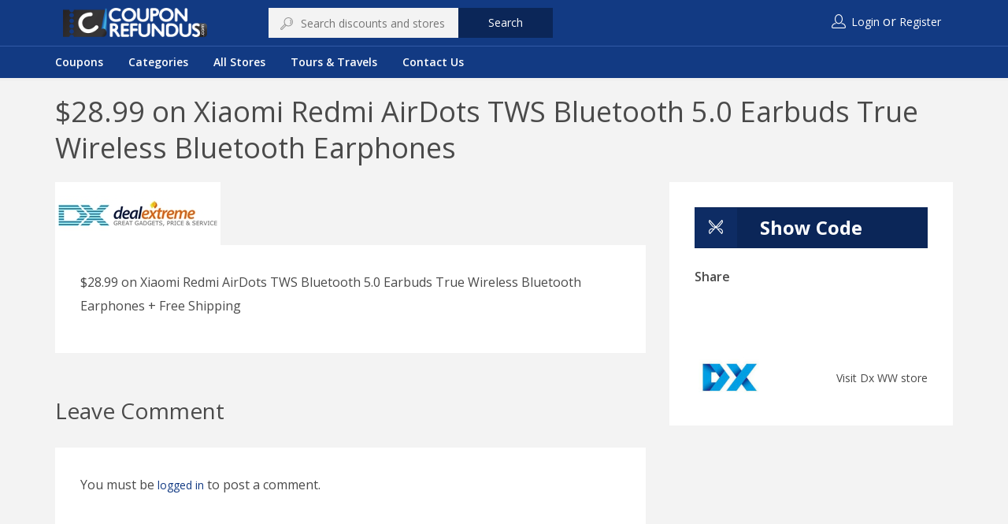

--- FILE ---
content_type: text/html; charset=UTF-8
request_url: https://couponrefundus.com/offer/28-99-on-xiaomi-redmi-airdots-tws-bluetooth-5-0-earbuds-true-wireless-bluetooth-earphones/
body_size: 11586
content:
<!DOCTYPE html>
<html lang="en-US">
<head>
    <meta charset="UTF-8">
    <meta name="viewport" content="width=device-width, initial-scale=1, maximum-scale=1, user-scalable=no">

	<title>$28.99 on Xiaomi Redmi AirDots TWS Bluetooth 5.0 Earbuds True Wireless Bluetooth Earphones &#8211; CouponRefundus</title>
<link rel='dns-prefetch' href='//maps.googleapis.com' />
<link rel='dns-prefetch' href='//sboxcheckout-static.citruspay.com' />
<link rel='dns-prefetch' href='//checkout.stripe.com' />
<link rel='dns-prefetch' href='//fonts.googleapis.com' />
<link rel='dns-prefetch' href='//s.w.org' />
<link rel="alternate" type="application/rss+xml" title="CouponRefundus &raquo; Feed" href="https://couponrefundus.com/feed/" />
<link rel="alternate" type="application/rss+xml" title="CouponRefundus &raquo; Comments Feed" href="https://couponrefundus.com/comments/feed/" />
<link rel="alternate" type="application/rss+xml" title="CouponRefundus &raquo; $28.99 on Xiaomi Redmi AirDots TWS Bluetooth 5.0 Earbuds True Wireless Bluetooth Earphones Comments Feed" href="https://couponrefundus.com/offer/28-99-on-xiaomi-redmi-airdots-tws-bluetooth-5-0-earbuds-true-wireless-bluetooth-earphones/feed/" />
		<script type="text/javascript">
			window._wpemojiSettings = {"baseUrl":"https:\/\/s.w.org\/images\/core\/emoji\/13.0.0\/72x72\/","ext":".png","svgUrl":"https:\/\/s.w.org\/images\/core\/emoji\/13.0.0\/svg\/","svgExt":".svg","source":{"concatemoji":"https:\/\/couponrefundus.com\/wp-includes\/js\/wp-emoji-release.min.js?ver=5.5.17"}};
			!function(e,a,t){var n,r,o,i=a.createElement("canvas"),p=i.getContext&&i.getContext("2d");function s(e,t){var a=String.fromCharCode;p.clearRect(0,0,i.width,i.height),p.fillText(a.apply(this,e),0,0);e=i.toDataURL();return p.clearRect(0,0,i.width,i.height),p.fillText(a.apply(this,t),0,0),e===i.toDataURL()}function c(e){var t=a.createElement("script");t.src=e,t.defer=t.type="text/javascript",a.getElementsByTagName("head")[0].appendChild(t)}for(o=Array("flag","emoji"),t.supports={everything:!0,everythingExceptFlag:!0},r=0;r<o.length;r++)t.supports[o[r]]=function(e){if(!p||!p.fillText)return!1;switch(p.textBaseline="top",p.font="600 32px Arial",e){case"flag":return s([127987,65039,8205,9895,65039],[127987,65039,8203,9895,65039])?!1:!s([55356,56826,55356,56819],[55356,56826,8203,55356,56819])&&!s([55356,57332,56128,56423,56128,56418,56128,56421,56128,56430,56128,56423,56128,56447],[55356,57332,8203,56128,56423,8203,56128,56418,8203,56128,56421,8203,56128,56430,8203,56128,56423,8203,56128,56447]);case"emoji":return!s([55357,56424,8205,55356,57212],[55357,56424,8203,55356,57212])}return!1}(o[r]),t.supports.everything=t.supports.everything&&t.supports[o[r]],"flag"!==o[r]&&(t.supports.everythingExceptFlag=t.supports.everythingExceptFlag&&t.supports[o[r]]);t.supports.everythingExceptFlag=t.supports.everythingExceptFlag&&!t.supports.flag,t.DOMReady=!1,t.readyCallback=function(){t.DOMReady=!0},t.supports.everything||(n=function(){t.readyCallback()},a.addEventListener?(a.addEventListener("DOMContentLoaded",n,!1),e.addEventListener("load",n,!1)):(e.attachEvent("onload",n),a.attachEvent("onreadystatechange",function(){"complete"===a.readyState&&t.readyCallback()})),(n=t.source||{}).concatemoji?c(n.concatemoji):n.wpemoji&&n.twemoji&&(c(n.twemoji),c(n.wpemoji)))}(window,document,window._wpemojiSettings);
		</script>
		<style type="text/css">
img.wp-smiley,
img.emoji {
	display: inline !important;
	border: none !important;
	box-shadow: none !important;
	height: 1em !important;
	width: 1em !important;
	margin: 0 .07em !important;
	vertical-align: -0.1em !important;
	background: none !important;
	padding: 0 !important;
}
</style>
	<link rel='stylesheet' id='smls-frontend-style-css'  href='https://couponrefundus.com/wp-content/plugins/smart-logo-showcase-lite/css/smls-frontend-style.css?ver=1.1.6' type='text/css' media='all' />
<link rel='stylesheet' id='smls-block-editor-css'  href='https://couponrefundus.com/wp-content/plugins/smart-logo-showcase-lite/inc/smls-block/smls-block.css?ver=1.1.6' type='text/css' media='all' />
<link rel='stylesheet' id='couponxxl-pline-css'  href='https://couponrefundus.com/wp-content/themes/couponxxl/css/pline.css?ver=5.5.17' type='text/css' media='all' />
<link rel='stylesheet' id='font-awesome-css'  href='https://couponrefundus.com/wp-content/themes/couponxxl/css/font-awesome.min.css?ver=5.5.17' type='text/css' media='all' />
<link rel='stylesheet' id='magnific-popup-css'  href='https://couponrefundus.com/wp-content/themes/couponxxl/css/magnific-popup.css?ver=5.5.17' type='text/css' media='all' />
<link rel='stylesheet' id='bootstrap-css'  href='https://couponrefundus.com/wp-content/themes/couponxxl/css/bootstrap.min.css?ver=5.5.17' type='text/css' media='all' />
<link rel='stylesheet' id='couponxxl-theme-font-css'  href='//fonts.googleapis.com/css?family=Open+Sans%3A100%2C300%2C400%2C600%2C700%2C900%2C100italic%2C300italic%2C400italic%2C700italic%2C900italic&#038;ver=1.0.0' type='text/css' media='all' />
<link rel='stylesheet' id='owl.carousel-css'  href='https://couponrefundus.com/wp-content/themes/couponxxl/css/owl.carousel.css?ver=5.5.17' type='text/css' media='all' />
<link rel='stylesheet' id='couponxxl-custom-style-css'  href='https://couponrefundus.com/wp-content/themes/couponxxl/css/customize.css?ver=5.5.17' type='text/css' media='all' />
<link rel='stylesheet' id='couponxxl-style-css'  href='https://couponrefundus.com/wp-content/themes/couponxxl/style.css?ver=5.5.17' type='text/css' media='all' />
<link rel='stylesheet' id='wp-block-library-css'  href='https://couponrefundus.com/wp-includes/css/dist/block-library/style.min.css?ver=5.5.17' type='text/css' media='all' />
<link rel='stylesheet' id='smls-fontawesome-style-css'  href='https://couponrefundus.com/wp-content/plugins/smart-logo-showcase-lite/css/font-awesome.min.css?ver=1.1.6' type='text/css' media='all' />
<link rel='stylesheet' id='smls-google-fonts-sans-css'  href='https://fonts.googleapis.com/css?family=Open+Sans%3A400%2C300%2C600%2C700%2C800&#038;ver=5.5.17' type='text/css' media='all' />
<link rel='stylesheet' id='smls-google-fonts-roboto-css'  href='https://fonts.googleapis.com/css?family=Roboto%3A400%2C300italic%2C400italic%2C500%2C500italic%2C700%2C700italic%2C900italic%2C900&#038;ver=5.5.17' type='text/css' media='all' />
<link rel='stylesheet' id='smls-google-fonts-lato-css'  href='https://fonts.googleapis.com/css?family=Lato%3A400%2C300italic%2C400italic%2C700%2C700italic%2C900italic%2C900&#038;ver=5.5.17' type='text/css' media='all' />
<link rel='stylesheet' id='smls-google-fonts-montserrat-css'  href='https://fonts.googleapis.com/css?family=Montserrat%3A400%2C700&#038;ver=5.5.17' type='text/css' media='all' />
<link rel='stylesheet' id='smls-google-fonts-merriweather-css'  href='https://fonts.googleapis.com/css?family=Merriweather+Sans%3A300%2C400%2C700%2C800+Sans%3A300%2C400%2C700&#038;ver=5.5.17' type='text/css' media='all' />
<link rel='stylesheet' id='smls-google-fonts-droid-css'  href='https://fonts.googleapis.com/css?family=Droid+Sans%3A400%2C700&#038;ver=5.5.17' type='text/css' media='all' />
<link rel='stylesheet' id='smls-google-fonts-oxygen-css'  href='https://fonts.googleapis.com/css?family=Oxygen%3A300%2C400%2C700&#038;ver=5.5.17' type='text/css' media='all' />
<link rel='stylesheet' id='smls-google-fonts-raleway-css'  href='https://fonts.googleapis.com/css?family=Raleway%3A100%2C200%2C300%2C400%2C500%2C600%2C700%2C800%2C900&#038;ver=5.5.17' type='text/css' media='all' />
<link rel='stylesheet' id='smls-owl-style-css'  href='https://couponrefundus.com/wp-content/plugins/smart-logo-showcase-lite/css/owl.carousel.css?ver=1.1.6' type='text/css' media='all' />
<link rel='stylesheet' id='smls-tooltip-style-css'  href='https://couponrefundus.com/wp-content/plugins/smart-logo-showcase-lite/css/tooltipster.bundle.css?ver=1.1.6' type='text/css' media='all' />
<link rel='stylesheet' id='smls-responsive-style-css'  href='https://couponrefundus.com/wp-content/plugins/smart-logo-showcase-lite/css/smls-responsive.css?ver=1.1.6' type='text/css' media='all' />
<link rel='stylesheet' id='smls-popup-style-css'  href='https://couponrefundus.com/wp-content/plugins/smart-logo-showcase-lite/css/popup-contact.css?ver=1.1.6' type='text/css' media='all' />
<link rel='stylesheet' id='wpos-slick-style-css'  href='https://couponrefundus.com/wp-content/plugins/wp-logo-showcase-responsive-slider-slider/assets/css/slick.css?ver=2.7.2' type='text/css' media='all' />
<link rel='stylesheet' id='logo_showcase_style-css'  href='https://couponrefundus.com/wp-content/plugins/wp-logo-showcase-responsive-slider-slider/assets/css/logo-showcase.css?ver=2.7.2' type='text/css' media='all' />
<script type='text/javascript' src='https://couponrefundus.com/wp-includes/js/jquery/jquery.js?ver=1.12.4-wp' id='jquery-core-js'></script>
<script type='text/javascript' src='https://couponrefundus.com/wp-content/plugins/smart-logo-showcase-lite/js/owl.carousel.js?ver=1.1.6' id='smls-owl-script-js'></script>
<script type='text/javascript' src='https://couponrefundus.com/wp-content/plugins/smart-logo-showcase-lite/js/tooltipster.bundle.js?ver=1.1.6' id='smls-tooltip-script-js'></script>
<script type='text/javascript' src='https://couponrefundus.com/wp-content/plugins/smart-logo-showcase-lite/js/smls-frontend-script.js?ver=1.1.6' id='smls-frontend-script-js'></script>
<script type='text/javascript' src='https://couponrefundus.com/wp-includes/js/jquery/ui/core.min.js?ver=1.11.4' id='jquery-ui-core-js'></script>
<script type='text/javascript' id='social_connect-js-extra'>
/* <![CDATA[ */
var social_connect_data = {"wordpress_enabled":""};
/* ]]> */
</script>
<script type='text/javascript' src='https://couponrefundus.com/wp-content/plugins/social-connect/media/js/connect.js?ver=5.5.17' id='social_connect-js'></script>
<script type='text/javascript' src='https://sboxcheckout-static.citruspay.com/bolt/run/bolt.min.js?ver=5.5.17' id='couponxxl-payumoney-bolt-js'></script>
<link rel="https://api.w.org/" href="https://couponrefundus.com/wp-json/" /><link rel="EditURI" type="application/rsd+xml" title="RSD" href="https://couponrefundus.com/xmlrpc.php?rsd" />
<link rel="wlwmanifest" type="application/wlwmanifest+xml" href="https://couponrefundus.com/wp-includes/wlwmanifest.xml" /> 
<link rel='prev' title='Free Standard Shipping on Orders Over $59 To Many Countries' href='https://couponrefundus.com/offer/free-standard-shipping-on-orders-over-59-to-many-countries-2/' />
<link rel='next' title='Only ₤439 for Black Shark 2 Frozen Silver (12+256G）' href='https://couponrefundus.com/offer/only-%e2%82%a4439-for-black-shark-2-frozen-silver-12256g%ef%bc%89/' />
<meta name="generator" content="WordPress 5.5.17" />
<link rel="canonical" href="https://couponrefundus.com/offer/28-99-on-xiaomi-redmi-airdots-tws-bluetooth-5-0-earbuds-true-wireless-bluetooth-earphones/" />
<link rel='shortlink' href='https://couponrefundus.com/?p=4319' />
<link rel="alternate" type="application/json+oembed" href="https://couponrefundus.com/wp-json/oembed/1.0/embed?url=https%3A%2F%2Fcouponrefundus.com%2Foffer%2F28-99-on-xiaomi-redmi-airdots-tws-bluetooth-5-0-earbuds-true-wireless-bluetooth-earphones%2F" />
<link rel="alternate" type="text/xml+oembed" href="https://couponrefundus.com/wp-json/oembed/1.0/embed?url=https%3A%2F%2Fcouponrefundus.com%2Foffer%2F28-99-on-xiaomi-redmi-airdots-tws-bluetooth-5-0-earbuds-true-wireless-bluetooth-earphones%2F&#038;format=xml" />
<!-- start Simple Custom CSS and JS -->
<style type="text/css">
/* Add your CSS code here.

For example:
.example {
    color: red;
}

For brushing up on your CSS knowledge, check out http://www.w3schools.com/css/css_syntax.asp

End of comment */ 

.social_connect_ui .comment-form-social-connect {
    margin: 1rem 0 0; display:none
}

.home-search::after {
    position: absolute;
    content: "";
    top: 0;
    right: 0;
    bottom: 0;
    left: 0;
    background-color: #1d1d1d;
    opacity: 0;
    z-index: -1;
}</style>
<!-- end Simple Custom CSS and JS -->
<script type="text/javascript">var ajaxurl = 'https://couponrefundus.com/wp-admin/admin-ajax.php';</script><link rel="icon" href="https://couponrefundus.com/wp-content/uploads/2020/11/cropped-fav-32x32.png" sizes="32x32" />
<link rel="icon" href="https://couponrefundus.com/wp-content/uploads/2020/11/cropped-fav-192x192.png" sizes="192x192" />
<link rel="apple-touch-icon" href="https://couponrefundus.com/wp-content/uploads/2020/11/cropped-fav-180x180.png" />
<meta name="msapplication-TileImage" content="https://couponrefundus.com/wp-content/uploads/2020/11/cropped-fav-270x270.png" />
		<style type="text/css" id="wp-custom-css">
			header {
    background-color: #123a83;
}


.category-shortcode .category-info {
    position: absolute;
    top: 0;
    left: 0;
    right: 0;
    bottom: 0;
    background-size: contain;
    background-repeat: no-repeat;
    background: #123a83;
}

.store-social-networks a i[class*='facebook'] {
    color: #ffffff;
}
.store-social-networks a i[class*='twitter'] {
    color: #ffffff;
}
.account-list li.cart-items {
    margin-left: 2rem;
    display: none;
}

.widget-footer .widget .widget-title h5 {
    margin-bottom: 1.5rem;
    font-size: 16px;
    font-size: 1rem;
    font-weight: 800 !important;
    line-height: 1;
    color: #fff;
}

.store-social-networks a i[class*='google'] {
    color: #ffffff;
}

.category-shortcode .category-info h2 {
    display: block;
    text-align: center;
    color: white;
    padding: 42px 80px;
}


.page-template-page-tpl_search .show-map, .single-store .show-map {
    height: 110px;
    overflow: hidden;
    display: none;
}

.wpls-logo-showcase .wpls-fix-box {
    width: 100%;
    box-sizing: border-box;
    line-height: 0px;
    background: white;
    height: 85px;
	padding:13px 10px; 
}


.wpls-logo-showcase .slick-dots {
    padding: 0 !important;
    margin: 0 !important;
    text-align: center;
    display: none !important;
}


.logo {}
.logo img {
    max-width: 70% !important;
}

header .top-bar {
    display: flex;
    padding: 10px;
    align-items: center;
}

.navigation {
    padding: 10px 0;
    border-top: 1px solid #315aa6;
    box-shadow: 0 4px 0 rgba(241, 241, 241, 0.8);
}

.btn, input[type="submit"] {
    padding: 8px 36px;
    background-color: #0b2658;
    border-radius: 0;
    box-shadow: none;
    font-size: 14px;
    font-size: 0.875rem;
    color: #fff;
    transition: all 0.3s ease-in-out;
}


.home-search {
    position: relative;
    padding: 3rem 0;
    background-size: cover;
    z-index: 1;
}

.navigation .navbar .small-device-wrapper > ul li a {
    position: relative;
    padding: 0;
    font-weight: 600;
    color: #fff;
}

header .top-bar .pull-left form {
    flex-basis: 100%;
    margin-left: auto;
}

.navigation.sticky-nav {
    display: none;
    position: fixed;
    top: 0;
    left: 0;
    width: 100%;
    background-color: #123a83;
    border-bottom: 1px solid #f1f1f1;
    box-shadow: none;
    z-index: 99;
}

.page-title {
    padding: 20px;
}

.list-inline>li {
    display: inline-block;
    padding-right: 5px;
    padding-left: 5px;
    color: white;
}
.account-list li a {
    color: #fff;
}

.account-list li a:last-child {
    color: #fff;
}

.widget-footer {
    margin-top: 2rem;
    padding: 4rem 0;
    background-color: #123a83;
}
.widget-footer .widget .widget-title h5 {
    margin-bottom: 1.5rem;
    font-size: 16px;
    font-size: 1rem;
    font-weight: 400;
    line-height: 1;
    color: #fff;
}

.widget-footer .widget ul li, .widget-footer .widget ul:not(.store-social-networks) li a, .widget-footer .widget p {
    font-size: 14px;
    font-size: 0.875rem;
    color: #fff;
}
		</style>
			
	<!-- Global site tag (gtag.js) - Google Analytics -->
<script async src="https://www.googletagmanager.com/gtag/js?id=UA-131222435-1"></script>
<script>
  window.dataLayer = window.dataLayer || [];
  function gtag(){dataLayer.push(arguments);}
  gtag('js', new Date());

  gtag('config', 'UA-131222435-1');
</script>



</head>
<body class="offer-template-default single single-offer postid-4319">

<header>
	    <div class="container">
        <div class="top-bar clearfix">
            <div class="pull-left">
				<a class="logo"  href="https://couponrefundus.com/"><img src="https://couponrefundus.com/wp-content/uploads/2020/11/logo.png" height="90" width="450"></a>					<form method="get" action="https://couponrefundus.com/search-page/" autocomplete="off">
	<input type="text" name="keyword" value="" class="keyword" placeholder="Search discounts and stores"/>
	<i class="pline-magnifier"></i>
	<div class="keyword_suggest_stores"></div>
	<a href="javascript:;" class="submit-form btn">Search</a>
</form>				            </div>
            <div class="pull-right">
					<ul class="list-unstyled list-inline account-list">
		<li>
			<i class="pline-user"></i>
			<a href="#login" data-toggle="modal">Login</a> or <a href="https://couponrefundus.com/register/">Register</a>		</li>
					<li class="cart-items">
				<a href="https://couponrefundus.com/cart/" title="View Cart">
					<i class="pline-bag"></i>
									
					<span class="count-items no-cart-items">
					0					</span>
					My Cart				</a>
			</li>
			</ul>
	            </div>
        </div>
    </div>

<div class="navigation" data-enable_sticky="yes">
    <div class="container">
        <div class="navbar navbar-default" role="navigation">

            <a href="javascript:;" class="menu-trigger">
                <i class="fa fa-bars"></i>
            </a>

            <div class="small-device-wrapper">

                <div class="small-device-action">
                    	<ul class="list-unstyled list-inline account-list">
		<li>
			<i class="pline-user"></i>
			<a href="#login" data-toggle="modal">Login</a> or <a href="https://couponrefundus.com/register/">Register</a>		</li>
					<li class="cart-items">
				<a href="https://couponrefundus.com/cart/" title="View Cart">
					<i class="pline-bag"></i>
									
					<span class="count-items no-cart-items">
					0					</span>
					My Cart				</a>
			</li>
			</ul>
	                </div>

                <h5 class="small-device-title">Navigation</h5>

                <ul class="nav navbar-nav clearfix"><li id="menu-item-2220" class="menu-item menu-item-type-custom menu-item-object-custom menu-item-2220"><a title="Coupons" href="https://couponrefundus.com/search-page/?offer_type=coupon">Coupons</a></li>
<li id="menu-item-667" class="menu-item menu-item-type-post_type menu-item-object-page menu-item-667"><a title="Categories" href="https://couponrefundus.com/categories/">Categories</a></li>
<li id="menu-item-666" class="menu-item menu-item-type-post_type menu-item-object-page menu-item-666"><a title="All Stores" href="https://couponrefundus.com/all-stores/">All Stores</a></li>
<li id="menu-item-1128" class="menu-item menu-item-type-taxonomy menu-item-object-offer_cat menu-item-1128"><a title="Tours &amp; Travels" href="https://couponrefundus.com/offer_cat/tours-travels/">Tours &amp; Travels</a></li>
<li id="menu-item-2299" class="menu-item menu-item-type-post_type menu-item-object-page menu-item-2299"><a title="Contact Us" href="https://couponrefundus.com/contact/">Contact Us</a></li>
</ul>            </div>
        </div>
    </div>    
</div>
<div class="small-device-categories">

    <a href="javascript:;" class="categories-trigger">
        <i class="fa fa-bars"></i>
    </a>

    <div class="small-device-wrapper">
        <h5 class="small-device-title">Categories</h5>

                    <ul class="list-unstyled">
                                        <li>
                            <a href="https://couponrefundus.com/search-page/offer_cat/accessories-bags/">
                                Accessories &amp; Bags                            </a>
                        </li>
                                                <li>
                            <a href="https://couponrefundus.com/search-page/offer_cat/adult/">
                                Adult                            </a>
                        </li>
                                                <li>
                            <a href="https://couponrefundus.com/search-page/offer_cat/auto-moto-goods/">
                                Auto &amp; Moto Goods                            </a>
                        </li>
                                                <li>
                            <a href="https://couponrefundus.com/search-page/offer_cat/autumn-heroes-marathon/">
                                Autumn Heroes Marathon                            </a>
                        </li>
                                                <li>
                            <a href="https://couponrefundus.com/search-page/offer_cat/autumn-online-services-fest/">
                                Autumn Online Services Fest                            </a>
                        </li>
                                                <li>
                            <a href="https://couponrefundus.com/search-page/offer_cat/baby-kids-products/">
                                Baby &amp; Kids products                            </a>
                        </li>
                                                <li>
                            <a href="https://couponrefundus.com/search-page/offer_cat/black-friday-2020/">
                                Black Friday 2020                            </a>
                        </li>
                                                <li>
                            <a href="https://couponrefundus.com/search-page/offer_cat/books/">
                                Books                            </a>
                        </li>
                                                <li>
                            <a href="https://couponrefundus.com/search-page/offer_cat/cars/">
                                Cars Coupon Deals                            </a>
                        </li>
                                                <li>
                            <a href="https://couponrefundus.com/search-page/offer_cat/china-fest/">
                                China Fest                            </a>
                        </li>
                                                <li>
                            <a href="https://couponrefundus.com/search-page/offer_cat/clothing/">
                                Clothing                            </a>
                        </li>
                                                <li>
                            <a href="https://couponrefundus.com/search-page/offer_cat/computers-electronics/">
                                Computers &amp; Electronics                            </a>
                        </li>
                                                <li>
                            <a href="https://couponrefundus.com/search-page/offer_cat/crazy-weekend-fest/">
                                Crazy Weekend Fest                            </a>
                        </li>
                                                <li>
                            <a href="https://couponrefundus.com/search-page/offer_cat/diy/">
                                DIY                            </a>
                        </li>
                                                <li>
                            <a href="https://couponrefundus.com/search-page/offer_cat/dragon-boat-fest/">
                                Dragon Boat Fest                            </a>
                        </li>
                                                <li>
                            <a href="https://couponrefundus.com/search-page/offer_cat/finance-insurance/">
                                Finance &amp; Insurance                            </a>
                        </li>
                                                <li>
                            <a href="https://couponrefundus.com/search-page/offer_cat/food/">
                                Food                            </a>
                        </li>
                                                <li>
                            <a href="https://couponrefundus.com/search-page/offer_cat/for-adults/">
                                For adults                            </a>
                        </li>
                                                <li>
                            <a href="https://couponrefundus.com/search-page/offer_cat/games/">
                                Games                            </a>
                        </li>
                                                <li>
                            <a href="https://couponrefundus.com/search-page/offer_cat/garden/">
                                Garden                            </a>
                        </li>
                                                <li>
                            <a href="https://couponrefundus.com/search-page/offer_cat/gifts-flowers/">
                                Gifts &amp; Flowers                            </a>
                        </li>
                                                <li>
                            <a href="https://couponrefundus.com/search-page/offer_cat/goods-from-china/">
                                Goods from China                            </a>
                        </li>
                                                <li>
                            <a href="https://couponrefundus.com/search-page/offer_cat/health-beauty/">
                                Health &amp; Beauty                            </a>
                        </li>
                                                <li>
                            <a href="https://couponrefundus.com/search-page/offer_cat/homefest-2021/">
                                Homefest 2021                            </a>
                        </li>
                                                <li>
                            <a href="https://couponrefundus.com/search-page/offer_cat/homeware/">
                                Homeware                            </a>
                        </li>
                                                <li>
                            <a href="https://couponrefundus.com/search-page/offer_cat/jobs-education/">
                                Jobs &amp; Education                            </a>
                        </li>
                                                <li>
                            <a href="https://couponrefundus.com/search-page/offer_cat/kids-babies/">
                                Kids &amp; Babies                            </a>
                        </li>
                                                <li>
                            <a href="https://couponrefundus.com/search-page/offer_cat/labour-day/">
                                Labour Day                            </a>
                        </li>
                                                <li>
                            <a href="https://couponrefundus.com/search-page/offer_cat/marketplaces-including-chinese-stores/">
                                Marketplaces (including Chinese Stores)                            </a>
                        </li>
                                                <li>
                            <a href="https://couponrefundus.com/search-page/offer_cat/new-year-promotions/">
                                New Year Promotions                            </a>
                        </li>
                                                <li>
                            <a href="https://couponrefundus.com/search-page/offer_cat/online-education/">
                                Online Education                            </a>
                        </li>
                                                <li>
                            <a href="https://couponrefundus.com/search-page/offer_cat/online-services-marathon/">
                                Online Services Marathon                            </a>
                        </li>
                                                <li>
                            <a href="https://couponrefundus.com/search-page/offer_cat/outdoor-clothing-equipment/">
                                Outdoor Clothing &amp; Equipment                            </a>
                        </li>
                                                <li>
                            <a href="https://couponrefundus.com/search-page/offer_cat/personal-care-pharmacy/">
                                Personal Care &amp; Pharmacy                            </a>
                        </li>
                                                <li>
                            <a href="https://couponrefundus.com/search-page/offer_cat/pet-products/">
                                Pet products                            </a>
                        </li>
                                                <li>
                            <a href="https://couponrefundus.com/search-page/offer_cat/ramadan-2020/">
                                Ramadan 2020                            </a>
                        </li>
                                                <li>
                            <a href="https://couponrefundus.com/search-page/offer_cat/services/">
                                Services                            </a>
                        </li>
                                                <li>
                            <a href="https://couponrefundus.com/search-page/offer_cat/shoes/">
                                Shoes                            </a>
                        </li>
                                                <li>
                            <a href="https://couponrefundus.com/search-page/offer_cat/sports-recreation/">
                                Sports &amp; Recreation                            </a>
                        </li>
                                                <li>
                            <a href="https://couponrefundus.com/search-page/offer_cat/tools-garden-equipment/">
                                Tools &amp; Garden equipment                            </a>
                        </li>
                                                <li>
                            <a href="https://couponrefundus.com/search-page/offer_cat/tours-travels/">
                                Tours &amp; Travels                            </a>
                        </li>
                                                <li>
                            <a href="https://couponrefundus.com/search-page/offer_cat/toys/">
                                Toys                            </a>
                        </li>
                                                <li>
                            <a href="https://couponrefundus.com/search-page/offer_cat/valentines-days/">
                                Valentine's Days                            </a>
                        </li>
                                                <li>
                            <a href="https://couponrefundus.com/search-page/offer_cat/watches-jewelry/">
                                Watches &amp; Jewelry                            </a>
                        </li>
                                                <li>
                            <a href="https://couponrefundus.com/search-page/offer_cat/womens-day/">
                                Women's Day                            </a>
                        </li>
                                                <li>
                            <a href="https://couponrefundus.com/search-page/offer_cat/workfest-2021/">
                                Workfest 2021                            </a>
                        </li>
                                    </ul>
                </div>
</div></header>
<section class="page-title style-plain" style="">
	<div class="container">
<h1>$28.99 on Xiaomi Redmi AirDots TWS Bluetooth 5.0 Earbuds True Wireless Bluetooth Earphones</h1>

	</div>
</section><section>
	<div class="container">
		<div class="row">
			<div class="col-sm-8">
                                    <div class="white-block">
                        <div class="white-block-media">
                            <img width="210" height="80" src="https://couponrefundus.com/wp-content/uploads/2021/06/7077-f05e68097246758d.jpg" class="attachment-post-thumbnail size-post-thumbnail wp-post-image" alt="" loading="lazy" srcset="https://couponrefundus.com/wp-content/uploads/2021/06/7077-f05e68097246758d.jpg 210w, https://couponrefundus.com/wp-content/uploads/2021/06/7077-f05e68097246758d-150x57.jpg 150w, https://couponrefundus.com/wp-content/uploads/2021/06/7077-f05e68097246758d-90x34.jpg 90w" sizes="(max-width: 210px) 100vw, 210px" />                        </div>
                    </div>
                    
				<div class="white-block">
					<div class="white-block-content">
	            		<div class="clearfix">
			                <p>$28.99 on Xiaomi Redmi AirDots TWS Bluetooth 5.0 Earbuds True Wireless Bluetooth Earphones + Free Shipping</p>
	            		</div>

	                    
	            	</div>
	            </div>

                

    <!-- row -->
    <div class="comments">
    	    	
    	<h3> Leave Comment</h3>

    	<div class="white-block">
    		<div class="white-block-content">
					<div id="respond" class="comment-respond">
		<h3 id="reply-title" class="comment-reply-title"> <small><a rel="nofollow" id="cancel-comment-reply-link" href="/offer/28-99-on-xiaomi-redmi-airdots-tws-bluetooth-5-0-earbuds-true-wireless-bluetooth-earphones/#respond" style="display:none;">or cancel reply</a></small></h3><p class="must-log-in">You must be <a href="https://couponrefundus.com/wp-login.php?redirect_to=https%3A%2F%2Fcouponrefundus.com%2Foffer%2F28-99-on-xiaomi-redmi-airdots-tws-bluetooth-5-0-earbuds-true-wireless-bluetooth-earphones%2F">logged in</a> to post a comment.</p>	</div><!-- #respond -->
	    			
    		</div>
    	</div>

    </div>
    <!-- .row -->


			</div>
			<div class="col-sm-4">
                
                <div class="widget white-block">
                	<div class="white-block-content">

                        <div class="coupon-button">
                            <a href="https://couponrefundus.com/search-page/#cpn-4319" data-affiliate="https://ad.admitad.com/g/3vke7tvgq67b76275d8031edb8141e/?i=3" data-offer_id="4319" class="btn show-code" target="_blank">
				<i class="pline-scissors coupon-type"></i>
				Show Code</a>                        </div>

                        <h5>Share</h5>
                        <ul class="list-unstyled list-inline store-social-networks">
                            <li>
                                <a href="https://www.facebook.com/sharer/sharer.php?u=https%3A%2F%2Fcouponrefundus.com%2Foffer%2F28-99-on-xiaomi-redmi-airdots-tws-bluetooth-5-0-earbuds-true-wireless-bluetooth-earphones%2F" class="share" target="_blank">
                                    <i class="fa fa-facebook-square"></i>
                                </a>
                            </li>
                            <li>
                                <a href="http://twitter.com/intent/tweet?source=CouponRefundus&amp;text=https%3A%2F%2Fcouponrefundus.com%2Foffer%2F28-99-on-xiaomi-redmi-airdots-tws-bluetooth-5-0-earbuds-true-wireless-bluetooth-earphones%2F" class="share" target="_blank">
                                    <i class="fa fa-twitter-square"></i>
                                </a>
                            </li>
                            <li>
                                <a href="https://plus.google.com/share?url=https%3A%2F%2Fcouponrefundus.com%2Foffer%2F28-99-on-xiaomi-redmi-airdots-tws-bluetooth-5-0-earbuds-true-wireless-bluetooth-earphones%2F" class="share" target="_blank">
                                    <i class="fa fa-google-plus-square"></i>
                                </a>
                            </li>
                            <li>
                                <a href="javascript:;" class="share mail-share" data-body="https://couponrefundus.com/offer/28-99-on-xiaomi-redmi-airdots-tws-bluetooth-5-0-earbuds-true-wireless-bluetooth-earphones/" data-subject="$28.99 on Xiaomi Redmi AirDots TWS Bluetooth 5.0 Earbuds True Wireless Bluetooth Earphones">
                                    <i class="fa fa-envelope-o-square"></i>
                                </a>
                            </li>
                        </ul>                    

                        
                                                <div class="shop clearfix">
                        	<div class="pull-left">
                            	<a href="https://couponrefundus.com/store/dx-ww/">
	                                <img width="150" height="150" src="https://couponrefundus.com/wp-content/uploads/2020/11/images-1-150x150.jpg" class="img-responsive wp-post-image" alt="" loading="lazy" srcset="https://couponrefundus.com/wp-content/uploads/2020/11/images-1-150x150.jpg 150w, https://couponrefundus.com/wp-content/uploads/2020/11/images-1-90x90.jpg 90w, https://couponrefundus.com/wp-content/uploads/2020/11/images-1-45x45.jpg 45w, https://couponrefundus.com/wp-content/uploads/2020/11/images-1-75x75.jpg 75w, https://couponrefundus.com/wp-content/uploads/2020/11/images-1.jpg 225w" sizes="(max-width: 150px) 100vw, 150px" />                            	</a>
                            </div>
                           <div class="pull-right">
                            	<a href="https://couponrefundus.com/store/dx-ww/">
                                    Visit 	                                Dx WW                                     store                            	</a>
                           </div>
                        </div>

                	</div>
                </div>
                                    

                			</div>
		</div>
	</div>
</section>
    <section class="widget-footer">
        <div class="container">
            <div class="row">
                <div class="col-sm-4">
                    <div class="widget white-block widget_text">			<div class="textwidget"><p><img loading="lazy" class="alignnone wp-image-668" src="https://couponrefundus.com/wp-content/uploads/2020/11/logo-300x60.png" alt="" width="252" height="43" /></p>
</div>
		</div>                

                </div>

                <div class="col-sm-2">
                    <div class="widget white-block widget_couponxxl_useful_links"><div class="widget-title"><h5>Useful Links</h5></div><ul class="list-unstyled"><li><a href="#">How it works?</a></li><li><a href="#">Terms & Conditions</a></li><li><a href="#">Stores</a></li><li><a href="#">Shortcodes</a></li><li><a href="#">Contact</a></li></ul></div>                

                </div>
                <div class="col-sm-3">
                    <div class="widget white-block widget_couponxxl_follow_us"><div class="widget-title"><h5>Follow Us</h5></div><ul class="list-unstyled list-inline store-social-networks"><li><a href="https://www.facebook.com/couponrefundus/"><i class="fa fa-facebook-square"></i></a></li><li><a href="https://twitter.com/CRefundus"><i class="fa fa-twitter-square"></i></a></li><li><a href="https://plus.google.com"><i class="fa fa-google-plus-square"></i></a></li></ul></div>                

                </div>
                <div class="col-sm-3">
                                    

                </div>
            </div>
        </div>
    </section>

	<section class="footer">
		<div class="container">
			<div class="text-center">
				© 2021 Coupon Refundus by NexGen Technologies			</div>
		</div>
	</section>
<!-- modal -->
<div class="modal fade in" id="showCode" tabindex="-1" role="dialog">
	<div class="modal-dialog">
		<div class="modal-content showCode-content">
			<div class="modal-body">
				<button type="button" class="close" data-dismiss="modal" aria-hidden="true">&times;</button>
				<div class="coupon_modal_content">
				</div>
			</div>
		</div>
	</div>
</div>
<!-- .modal -->


	<!-- modal -->
	<div class="modal fade in" id="offer_store_explanation" tabindex="-1" role="dialog">
		<div class="modal-dialog">
			<div class="modal-content">
				<div class="modal-body">
					<h3>What Is Store Offer?</h3>
					<button type="button" class="close" data-dismiss="modal" aria-hidden="true">&times;</button>
					<p class="no-margin">When deal is marked as store offer by its creator, then price you see is price for voucher, once you purchase it you can go to store and redeem your discount.</p>
				</div>
			</div>
		</div>
	</div>
	<!-- .modal -->
	<!-- modal -->
	<div class="modal fade in" id="groupon_explanation" tabindex="-1" role="dialog">
		<div class="modal-dialog">
			<div class="modal-content">
				<div class="modal-body">
					<h3>Why Sales Are Required?</h3>
					<button type="button" class="close" data-dismiss="modal" aria-hidden="true">&times;</button>
					<p>This type of deal requires minumum number of sales defined by the deal vendor during the deal submission. Once the number of purchases becomes equal or higher than the defined minimum number of sales, deal is activated and you will receive voucher to reedem your discount.</p>
					<p class="no-margin">If deal did not acquired defined minimum number of sales and it is expired or deleted, you will receive full refund.</p>
				</div>
			</div>
		</div>
	</div>
	<!-- .modal -->


<div class="modal fade in" id="login" tabindex="-1" role="dialog">
	<div class="modal-dialog">
		<div class="modal-content">
			<div class="modal-body">
				<button type="button" class="close" data-dismiss="modal" aria-hidden="true">&times;</button>
            	<h3>Login</h3>
				            	<p>All required fields are marked with <span class="required">*</span>. If you are not registered, you can  <a href="https://couponrefundus.com/register/">register here</a> </p>
            	<div class="ajax-response"></div>

                <form method="post">
                    <div class="row">
                        <div class="col-sm-12">
                            <div class="input-group">
                            	<label for="username">Username <span class="required">*</span></label>
                                <input type="text" name="username" id="username" class="form-control" data-validation="required"  data-error="Please input your username">
                                <i class="pline-user"></i>
                            </div>
                        </div>
                        <div class="col-sm-12">
                            <div class="input-group">
                            	<label for="password">Password <span class="required">*</span></label>
                                <input type="password" name="password" id="password" class="form-control" data-validation="required"  data-error="Please input your password">
                                <i class="pline-lock-locked"></i>
                            </div>
                        </div>
                        <div class="col-sm-6">
                            <div class="input-group">
                                <div class="checkbox checkbox-inline">
                                    <input type="checkbox" id="remember_me" name="remember_me">
                                    <label for="remember_me">Remember me</label>
                                </div>
                            </div>
                        </div>
                        <div class="col-sm-6">
                            <p class="text-right">
                                <a href="javascript:;" class="recover-modal" data-dismiss="modal">Forgot Password?</a>
                            </p>
                        </div>
                        <input type="hidden" id="login_field" name="login_field" value="89a4fa170b" /><input type="hidden" name="_wp_http_referer" value="/offer/28-99-on-xiaomi-redmi-airdots-tws-bluetooth-5-0-earbuds-true-wireless-bluetooth-earphones/" />                    </div>
                    <input type="hidden" name="redirect" value="">
                    <input type="hidden" name="action" value="login">
                    <a href="javascript:;" class="btn submit-form register-form">Log In</a>
                </form>
                	
			<div class="social_connect_ui ">
			<div class="comment-form-social-connect">
									<label>Login with:</label>
								<div class="social_connect_form">
																			<a href="javascript:void(0);" title="Google+" class="social_connect_login_google_plus"><i class="fa fa-google-plus-square"></i></a>							</div></div>
	
						<div id="social_connect_facebook_auth">
				<input type="hidden" name="client_id" value="" />
				<input type="hidden" name="redirect_uri" value="https://couponrefundus.com/index.php?social-connect=facebook-callback" />
			</div>
			
			<div id="social_connect_twitter_auth"><input type="hidden" name="redirect_uri" value="https://couponrefundus.com/index.php?social-connect=twitter" /></div>
			<div id="social_connect_google_plus_auth"><input type="hidden" name="redirect_uri" value="https://couponrefundus.com/index.php?social-connect=google-plus" /></div>
		
		</div> <!-- End of social_connect_ui div -->
				</div>
		</div>
	</div>
</div>

<div class="modal fade in" id="recover" tabindex="-1" role="dialog">
	<div class="modal-dialog">
		<div class="modal-content">
			<div class="modal-body">

	        	<h3>Forgot Password</h3>
	        	<p>Please provide your email address with whih you have registered on the site.</p>
	        	<div class="ajax-response"></div>
	        	
                <form method="post">
                    <div class="row">
                        <div class="col-sm-12">
                            <div class="input-group">
                            	<label for="email">Email <span class="required">*</span></label>
                                <input type="text" name="email" id="email" class="form-control" data-validation="required"  data-error="Please input your email">
                                <i class="pline-envelope"></i>
                            </div>
                        </div>
                        <input type="hidden" name="action" value="recover">
                        <input type="hidden" id="recover_field" name="recover_field" value="7a39da061f" /><input type="hidden" name="_wp_http_referer" value="/offer/28-99-on-xiaomi-redmi-airdots-tws-bluetooth-5-0-earbuds-true-wireless-bluetooth-earphones/" />                    </div>
                    <a href="javascript:;" class="btn submit-form register-form">Retrieve Password</a>
                </form>
			</div>
		</div>
	</div>
</div>


	<input type="hidden" id="social_connect_login_form_uri" value="https://couponrefundus.com/wp-login.php" />
	<script type='text/javascript' src='https://maps.googleapis.com/maps/api/js?libraries=places&#038;ver=5.5.17' id='googlemap-js'></script>
<script type='text/javascript' src='https://couponrefundus.com/wp-content/themes/couponxxl/js/bootstrap.min.js?ver=5.5.17' id='bootstrap-js'></script>
<script type='text/javascript' src='https://couponrefundus.com/wp-content/themes/couponxxl/js/bootstrap-dropdown-multilevel.js?ver=5.5.17' id='bootstrap-multilevel-js'></script>
<script type='text/javascript' src='https://couponrefundus.com/wp-includes/js/comment-reply.min.js?ver=5.5.17' id='comment-reply-js'></script>
<script type='text/javascript' src='https://couponrefundus.com/wp-content/themes/couponxxl/js/responsiveslides.min.js?ver=5.5.17' id='responsive-slides-js'></script>
<script type='text/javascript' src='https://couponrefundus.com/wp-content/themes/couponxxl/js/countdown.js?ver=5.5.17' id='couponxxl-countdown-js'></script>
<script type='text/javascript' src='https://couponrefundus.com/wp-content/themes/couponxxl/js/markerclusterer_compiled.js?ver=5.5.17' id='markerclusterer-js'></script>
<script type='text/javascript' src='https://couponrefundus.com/wp-content/themes/couponxxl/js/owl.carousel.min.js?ver=5.5.17' id='owl.carousel-js'></script>
<script type='text/javascript' src='https://couponrefundus.com/wp-content/themes/couponxxl/js/infobox.js?ver=5.5.17' id='infobox-js'></script>
<script type='text/javascript' src='https://couponrefundus.com/wp-includes/js/imagesloaded.min.js?ver=4.1.4' id='imagesloaded-js'></script>
<script type='text/javascript' src='https://couponrefundus.com/wp-includes/js/masonry.min.js?ver=4.2.2' id='masonry-js'></script>
<script type='text/javascript' src='https://couponrefundus.com/wp-content/themes/couponxxl/js/jquery.magnific-popup.min.js?ver=5.5.17' id='magnific-popup-js'></script>
<script type='text/javascript' id='couponxxl-custom-js-extra'>
/* <![CDATA[ */
var couponxxl_data = {"url":"https:\/\/couponrefundus.com\/wp-content\/themes\/couponxxl","email_friend":"Friend's email address","steps_cancel":"Cancel","steps_finish":"Finish","steps_next":"Next","steps_previous":"Previous","steps_loading":"Loading...","marker_icon":"https:\/\/couponrefundus.com\/wp-content\/uploads\/2016\/01\/Marker.png","contact_map_max_zoom":"12","in_cart_title":"Added To Cart","quick_search_chars":"3","listing_map_zoom":"","deal_single_zoom":""};
/* ]]> */
</script>
<script type='text/javascript' src='https://couponrefundus.com/wp-content/themes/couponxxl/js/custom.js?ver=5.5.17' id='couponxxl-custom-js'></script>
<script type='text/javascript' src='https://couponrefundus.com/wp-content/themes/couponxxl/js/gateways/ideal.js?ver=5.5.17' id='couponxxl-ideal-js'></script>
<script type='text/javascript' src='https://couponrefundus.com/wp-content/themes/couponxxl/js/gateways/payumoney.js?ver=5.5.17' id='couponxxl-payumoney-js'></script>
<script type='text/javascript' src='https://checkout.stripe.com/checkout.js?ver=5.5.17' id='couponxxl-stripe-js'></script>
<script type='text/javascript' src='https://couponrefundus.com/wp-content/themes/couponxxl/js/gateways/skrill.js?ver=5.5.17' id='couponxxl-skrill-js'></script>
<script type='text/javascript' src='https://couponrefundus.com/wp-content/themes/couponxxl/js/gateways/stripe.js?ver=5.5.17' id='couponxxl-stripe-handle-js'></script>
<script type='text/javascript' src='https://couponrefundus.com/wp-includes/js/wp-embed.min.js?ver=5.5.17' id='wp-embed-js'></script>
</body>
</html>

--- FILE ---
content_type: text/css
request_url: https://couponrefundus.com/wp-content/themes/couponxxl/css/customize.css?ver=5.5.17
body_size: 16466
content:
/*
 Theme Name:   	CouponXxL
 Theme URI:    	http://www.themeforest.net/user/pebas/couponxxl
 Author:       	PowerThemes
 Author URI:     http://www.themeforest.net/user/pebas
 Description:  	CouponXxL is the perfect theme for any kind of coupon, deals & discounts related site. Make your choice simple. Go Big Go XxL!
 Version:      	1.8
 License:        GNU General Public License version 3.0
 License URI:    http://www.gnu.org/licenses/gpl-3.0.html
 Text Domain:  	couponxxl
 Tags:         	white
 ======
 Note: Do not edit this file. If you wish to add your own CSS we strongly recommend creating your own child theme, or installing a custom CSS plugin.
 ======
 =====
 Table of Contents:
 0.      Overall & common styling
 - alerts and infos common
 - images common
 - input group common
 - checkbox -this styling is used everywhere but on search page
 - price showing common
 - input fields description
 - hide classes
 - remove margin class
 - shortcodes
 ---accordion
 ---tabs
 .--.    Common layout styling
 - override bootstrap container width
 - white block common
 - page title common
 1.      Header Styling
 - account list
 - input keyword suggestion
 - home search version
 - navigation
 ---bootstrap override
 2.      Deal & Coupon Boxes
 3.      Slider sytling
 - slider loader
 - home featured slider
 - featured slider -search page
 4.      Category box styling
 5.      Location box styling
 6.      Widgets sidebar styling
 - subscribe
 - staff picks
 ---coupon list wrap
 - popular stores
 - social follow us -used on single offer, store single sidebar & regular widget
 - payments
 - categories -shortcode
 - search widget -search page -single store
 ---map
 ---map infobox and markers
 - filter
 - widget categories
 - locations widget
 - single offer sidebar
 - recommend thumbs
 - if page title
 - single store
 - contact page widget
 7.      Blog styling
 - blog single
 - tag list used on blog single and single offer
 8.      Pagination
 9.      Register box styling
 10.     Modals styling
 - coupon modal
 - filter modal -search page
 - payment gateways
 - store explanation
 - modal responsiveness
 11.     Comments
 - disqus comments
 12.     Single offer style
 - single coupon page
 13.     Contact Page
 14.     My Cart
 - below cart -total & -buttons
 - checkout
 - checkout template
 15.     My Profile
 - my profile table
 - edit coupons, deals & agents
 - offer creating steps
 - credits packages
 - dashboard
 - time picker
 - buyer my profile
 16.     All Categories
 - all stores
 17.     Footer & Copyrights
 - widget footer
 18.     Other
 -error 404
 -inner pages
 ===.    Wordpress core styles
 19.     Responsiveness
 - min widths
 - max widths
 - firefox hack to correct image issues
 - ie hacks to correct popular stores issues
 23.     Print
 ====
 */
/* =0. Overall & common styling
 ---------------------------------------------------------- */
html {
  font-size: 16px; }

body {
  margin: 0;
  padding: 0;
  height: 100%;
  width: 100%;
  background: #f3f3f3;
  font-family: 'Open Sans', Helvetica, Arial, sans-serif;
  font-size: 16px;
  font-size: 16px;
  font-size: 1rem;
  color: #4a4a4a;
  -webkit-font-smoothing: antialiased; }

h4 + a:hover {
  text-decoration: underline; }

a {
  font-size: 14px;
  font-size: 0.875rem;
  transition: all 0.3s ease-in-out; }

a:hover, a:focus, a:active {
  outline: 0;
  transition: all 0.3s ease-in-out;
  text-decoration: none; }

.btn, input[type="submit"] {
  padding: 8px 36px;
  background-color: #123a83;
  border-radius: 0;
  box-shadow: none;
  font-size: 14px;
  font-size: 0.875rem;
  color: #fff;
  transition: all 0.3s ease-in-out; }
  .btn:hover, input[type="submit"]:hover, .btn:active, input[type="submit"]:active, .btn:focus, input[type="submit"]:focus {
    box-shadow: none;
    background-color: #0e2e68;
    color: #fff;
    outline: 0; }
  .btn:hover, input[type="submit"]:hover {
    transition: all 0.3s ease-in-out; }

button {
  outline: 0; }

i[class^='pline'] {
  font-size: 18px;
  font-size: 1.125rem;
  vertical-align: middle;
  text-rendering: auto;
  -webkit-font-smoothing: antialiased;
  -moz-osx-font-smoothing: grayscale;
  transform: translate(0, 0); }

.form-control, input, select {
  position: relative;
  padding: 8px 15px;
  height: 38px;
  background-color: #f3f3f3;
  background-clip: padding-box;
  border: 1px solid #f1f1f1;
  border-radius: 0;
  box-shadow: none;
  font-size: 14px;
  font-size: 0.875rem;
  color: #515151;
  outline: 0; }
  .form-control:hover, input:hover, select:hover {
    box-shadow: none;
    outline: 0; }
  .form-control:active, input:active, select:active, .form-control:focus, input:focus, select:focus {
    border: 1px solid #f1f1f1;
    box-shadow: none;
    outline: 0; }

textarea, textarea.form-control {
  padding-left: 3rem;
  min-height: 145px;
  background-clip: padding-box; }

.form-control::-webkit-input-placeholder {
  color: #777; }

.form-control:-moz-placeholder {
  /* Firefox 18- */
  color: #777; }

.form-control::-moz-placeholder {
  /* Firefox 19+ */
  color: #777; }

.form-control:-ms-input-placeholder {
  color: #777; }

label {
  margin: 0;
  font-size: 14px;
  font-size: 0.875rem;
  font-weight: 400;
  cursor: pointer; }
  label:hover {
    text-decoration: underline; }
/* -alerts and infos common*/
.required {
  margin-left: 0.1rem;
  color: #f45623; }

.alert {
  border: none;
  border-radius: 0;
  font-size: 14px;
  font-size: 0.875rem;
  color: #646464; }

small.error {
  padding-left: 2px;
  font-size: 11px;
  font-size: 0.6875rem;
  color: #f45623; }
/* -images common*/
img {
  max-width: 100%;
  height: auto; }
/* -input group common*/
.input-group {
  margin-bottom: 15px;
  width: 100%; }
  .input-group label {
    margin-bottom: 5px;
    cursor: default;
    color: #7d7d7d; }
    .input-group label:hover {
      text-decoration: none; }
  .input-group input {
    padding-left: 3rem; }
    .input-group input[type="password"] {
      margin-bottom: 1rem; }
  .input-group i {
    position: absolute;
    top: 37px;
    left: 20px;
    font-size: 15px;
    font-size: 0.9375rem;
    color: #777;
    z-index: 2; }
  .input-group .checkbox {
    margin-top: 0; }
    .input-group .checkbox label {
      padding-left: 3px; }
    .input-group .checkbox input[type="checkbox"], .input-group .checkbox input[type="radio"] {
      height: auto; }

.btn.register-form {
  margin: 0.5rem 0 0;
  width: 100%; }

.social_connect_ui .comment-form-social-connect {
  margin: 1rem 0 0; }
  .social_connect_ui .comment-form-social-connect label {
    font-size: 16px;
    font-size: 1rem;
    color: #4a4a4a; }
  .social_connect_ui .social_connect_form {
    margin-top: 0.3rem; }
  .social_connect_ui .social_connect_form a {
    margin-right: 0.2rem;
    font-size: 32px;
    font-size: 2rem;
    line-height: 1; }
    .social_connect_ui .social_connect_form a i {
      width: 28px; }
      .social_connect_ui .social_connect_form a i[class*='facebook'] {
        color: #3b5998; }
      .social_connect_ui .social_connect_form a i[class*='twitter'] {
        color: #00aced; }
      .social_connect_ui .social_connect_form a i[class*='google'] {
        color: #dd4b39; }
      .social_connect_ui .social_connect_form a i[class*='instagram'] {
        color: #6545c4; }
      .social_connect_ui .social_connect_form a i[class*='rss'] {
        color: #e86324; }
/* -checkbox -this styling is used everywhere but on search page*/
.checkbox input[type="checkbox"] {
  visibility: hidden; }

.checkbox label {
  position: relative;
  display: block;
  padding-left: 5px;
  width: 100%;
  color: #b0b0b0;
  line-height: 1.5; }
  .checkbox label:hover {
    cursor: pointer; }

.checkbox label::before {
  position: absolute;
  content: "";
  top: 2px;
  left: 0;
  margin-left: -22px;
  width: 18px;
  height: 18px;
  background-color: #f3f3f3;
  border: 2px solid #c4c4c4;
  border-radius: 50%; }

.checkbox label:hover {
  text-decoration: underline; }

.checkbox input[type="checkbox"]:checked + label::after {
  position: absolute;
  content: "";
  top: 6px;
  left: 2px;
  margin-left: -20px;
  width: 10px;
  height: 10px;
  background-color: #123a83;
  border-radius: 50%; }
/* -price showing common*/
.price {
  display: flex;
  flex-direction: column-reverse;
  margin: 0;
  font-size: 16px;
  font-size: 1rem;
  font-weight: 600;
  color: #ff5722; }
  .price span {
    font-size: 13px;
    font-size: 0.8125rem;
    font-weight: 400;
    text-decoration: line-through;
    color: #777; }
/* -input fields description*/
.description {
  font-size: 12px;
  font-size: 0.75rem;
  color: #b0b0b0; }
/* -hide classes*/
.bt-table, .featured-slider .home-featured-slider .category-shortcode-slider .locations-shortcode-slider, .deal-img-slider .slider-thumbs, .featured-slider {
  display: none; }
/* -remove margin class*/
.no-margin {
  margin: 0; }
/* -shortcodes*/
/* ---accordion*/
.panel-group {
  margin-bottom: 0.5rem; }
  .panel-group .panel {
    border: none; }
  .panel-group .panel .panel-heading {
    background-color: #f3f3f3;
    border: none;
    border-bottom: 2px solid #fff; }
    .panel-group .panel .panel-heading .panel-title a {
      display: block;
      color: #4a4a4a; }
      .panel-group .panel .panel-heading .panel-title a i {
        float: right;
        margin-top: 3px; }
  .panel-group .panel .panel-collapse .panel-body {
    background-color: #f3f3f3;
    border: none;
    -webkit-box-shadow: 0 1px 1px rgba(75, 75, 75, .05);
    -moz-box-shadow: 0 1px 1px rgba(75, 75, 75, .05);
    box-shadow: 0 1px 1px rgba(75, 75, 75, .05); }
/* ---tabs*/
.nav.nav-tabs {
  border: none; }
  .nav.nav-tabs li {
    margin: 0; }
  .nav.nav-tabs li.active a {
    background-color: #f3f3f3;
    border: none; }
    .nav.nav-tabs li.active a:hover {
      background-color: #f3f3f3; }
  .nav.nav-tabs li a {
    border: none;
    color: #4a4a4a; }
    .nav.nav-tabs li a:hover {
      background: #f8f8f8; }

.tab-content.shortcode {
  padding: 1rem;
  background-color: #f3f3f3; }

.page-template-page-tpl_home_page .page-content {
  padding: 2rem 0;
  background-color: transparent; }

.page-template-page-tpl_home_page h4 {
  display: inline-block;
  font-weight: 600; }

.page-content {
  padding: 2rem;
  background-color: #fff; }

.page-title {
  padding: 4.5rem 2rem; }
  .page-title h1 {
    margin: 0; }

.min-sales-opacity {
  display: block;
  opacity: 0.5;
  font-size: 12px;
  font-size: 0.75rem; }

.terms_conditions {
  margin-bottom: 1rem;
  padding: 1rem;
  max-height: 375px;
  overflow-y: scroll;
  border: 1px solid #f1f1f1; }

h1, h2, h3, h4, h5, h6 {
  font-family: 'Open Sans', Helvetica, Arial, sans-serif;
  color: #4a4a4a; }

h1 {
  font-size: 36px;
  font-size: 2.25rem;
  line-height: 1.3; }

h2 {
  font-size: 32px;
  font-size: 2rem;
  line-height: 1.5; }

h3 {
  font-size: 28px;
  font-size: 1.75rem;
  line-height: 1.5; }

h4 {
  font-size: 24px;
  font-size: 1.5rem;
  line-height: 1.5; }

h5 {
  font-size: 20px;
  font-size: 1.25rem;
  line-height: 1.5; }

h6 {
  font-size: 16px;
  font-size: 1rem;
  line-height: 1.5; }

p {
  font-family: 'Open Sans', Helvetica, Arial, sans-serif;
  font-size: 14px;
  font-size: 0.875rem;
  line-height: 1.5;
  color: #4a4a4a; }

small {
  font-size: 13px;
  font-size: 0.8125rem;
  line-height: 1; }

a {
  color: #123a83;
  outline: 0; }
  a:hover {
    color: #123a83; }
/* 1. Header Styling
 ------------------------------------------------------------------------------------- */
header {
  background-color: #fff; }
  header .top-bar {
    display: flex;
    padding: 20px 0;
    align-items: center; }
  header .top-bar .pull-left {
    display: flex;
    flex: 2.5; }
    header .top-bar .pull-left form {
      flex-basis: 65%;
      margin-left: auto; }
    header .top-bar .pull-left .logo {
      padding: 0px 0px 0px 0px; }
  header .top-bar .pull-right {
    flex: 2;
    margin-left: auto;
    text-align: right; }
  header .top-bar form {
    position: relative;
    display: flex;
    justify-content: space-between;
    align-self: center; }
    header .top-bar form input {
      flex: 4;
      padding-left: 40px;
      width: 100%; }
    header .top-bar form i {
      position: absolute;
      top: 11px;
      left: 15px;
      font-size: 16px;
      font-size: 1rem;
      color: #919191; }
    header .top-bar form .btn {
      flex: 1;
      vertical-align: top;
      align-self: baseline; }
/* -account list*/
.account-list {
  margin: 0; }
  .account-list li {
    position: relative; }
  .account-list li a {
    color: #123a83; }
    .account-list li a:last-child {
      color: #286eb5; }
    .account-list li a .count-items {
      position: absolute;
      display: inline-block;
      left: 13px;
      bottom: 1px;
      padding: 0;
      width: 17px;
      height: 17px;
      background-color: #ff5722;
      border: 1px solid #ff5722;
      border-radius: 50%;
      font-size: 11px;
      line-height: 1.3;
      color: #fff;
      text-align: center; }
    .account-list li a .count-items.no-cart-items {
      background-color: #fff;
      color: #ff5722; }
  .account-list li i {
    margin-right: 0.2rem;
    vertical-align: middle; }
  .account-list li.cart-items {
    margin-left: 2rem; }
    .account-list li.cart-items a {
      color: #4a4a4a; }
    .account-list li.cart-items a i {
      margin-right: 0.8rem; }
/* -input keyword suggestion*/
.keyword_suggest_stores {
  position: absolute;
  top: 40px;
  right: 0;
  left: 0;
  background-color: #fff;
  z-index: 9; }
  .keyword_suggest_stores ul {
    margin: 0;
    -webkit-box-shadow: 0 0 3px 0 rgba(0, 0, 0, 0.1);
    -moz-box-shadow: 0 0 3px 0 rgba(0, 0, 0, 0.1);
    box-shadow: 0 0 3px 0 rgba(0, 0, 0, 0.1); }
  .keyword_suggest_stores ul li {
    border-bottom: 1px solid #f1f1f1; }
    .keyword_suggest_stores ul li:hover {
      background-color: rgba(40, 110, 181, 0.05); }
    .keyword_suggest_stores ul li a {
      display: flex;
      justify-content: flex-start;
      align-items: center;
      padding: 1rem; }
    .keyword_suggest_stores ul li a img {
      width: 40px;
      border-radius: 50%; }
    .keyword_suggest_stores ul li .coupon-list-wrap {
      padding: 5px;
      width: 40px;
      height: 40px; }
    .keyword_suggest_stores ul li .coupon-list-wrap img {
      border: none;
      border-radius: 0; }
    .keyword_suggest_stores ul li .store-suggestion-info {
      margin-left: 0.7rem;
      text-align: left; }
    .keyword_suggest_stores ul li .store-suggestion-info h6 {
      font-size: 13px;
      font-size: 0.8125rem;
      line-height: 1.2;
      color: #4a4a4a; }
/* -home search version*/
.home-search {
  position: relative;
  padding: 10rem 0;
  background-size: cover;
  z-index: 1; }
  .home-search::after {
    position: absolute;
    content: "";
    top: 0;
    right: 0;
    bottom: 0;
    left: 0;
    background-color: #1d1d1d;
    opacity: 0.6;
    z-index: -1; }
  .home-search form p {
    color: #fff;
    font-size: 16px;
    font-size: 1rem; }
    .home-search form p:nth-child(2) {
      font-size: 34px;
      font-size: 2.125rem;
      font-weight: 700; }
  .home-search form .search-input-wrapper {
    position: relative;
    margin: 1rem auto;
    width: 50%; }
    .home-search form .search-input-wrapper input {
      width: 100%;
      height: 44px;
      padding-left: 55px;
      background-color: transparent;
      font-size: 14px;
      font-size: 0.875rem;
      color: #fff; }
    .home-search form .search-input-wrapper input::-webkit-input-placeholder {
      color: #fff; }
    .home-search form .search-input-wrapper input:-moz-placeholder {
      /* Firefox 18- */
      color: #fff; }
    .home-search form .search-input-wrapper input::-moz-placeholder {
      /* Firefox 19+ */
      color: #fff; }
    .home-search form .search-input-wrapper input:-ms-input-placeholder {
      color: #fff; }
    .home-search form .search-input-wrapper i {
      position: absolute;
      top: 13px;
      left: 20px;
      color: #fff;
      font-size: 17px;
      font-size: 1.0625rem; }
    .home-search form .search-input-wrapper + .btn {
      min-width: 180px; }
/* navigation*/
.navigation {
  padding: 20px 0;
  border-top: 1px solid #f1f1f1;
  box-shadow: 0 4px 0 rgba(241, 241, 241, 0.8); }
  .navigation .navbar {
    margin: 0;
    background-color: transparent;
    border: none;
    min-height: 0; }
  .navigation .navbar .small-device-wrapper > ul li {
    margin: 0 1rem; }
    .navigation .navbar .small-device-wrapper > ul li:first-child {
      margin-left: 0; }
    .navigation .navbar .small-device-wrapper > ul li a {
      position: relative;
      padding: 0;
      font-weight: 600;
      color: #4a4a4a; }
      .navigation .navbar .small-device-wrapper > ul li a i {
        font-size: 10px;
        font-size: 0.625rem;
        color: #b0b0b0; }
      .navigation .navbar .small-device-wrapper > ul li a .menu-tooltip {
        position: absolute;
        top: -18px;
        right: -95%;
        padding: 2px 5px;
        background-color: #286eb5;
        border-radius: 4px;
        font-size: 10px;
        font-size: 0.625rem;
        line-height: 1.1;
        text-align: center;
        color: #fff;
        white-space: nowrap; }
        .navigation .navbar .small-device-wrapper > ul li a .menu-tooltip::before, .navigation .navbar .small-device-wrapper > ul li a .menu-tooltip::after {
          font-family: 'FontAwesome';
          content: '\f0d7';
          position: absolute;
          bottom: -9px;
          left: 6px;
          font-size: 14px;
          color: #286eb5; }
        .navigation .navbar .small-device-wrapper > ul li a .menu-tooltip:after {
          width: 100%;
          right: 0;
          left: auto;
          background-color: transparent;
          color: transparent; }
    .navigation .navbar .small-device-wrapper > ul li.open a {
      background-color: transparent; }
    .navigation .navbar .small-device-wrapper > ul li .dropdown-menu {
      left: -1rem;
      margin-top: 0;
      padding-top: 21px;
      background-color: transparent;
      border: 0;
      box-shadow: none; }
      .navigation .navbar .small-device-wrapper > ul li .dropdown-menu li {
        margin: 0;
        background-color: #fff; }
        .navigation .navbar .small-device-wrapper > ul li .dropdown-menu li a {
          padding: 0.4rem 1rem;
          background-color: #fff; }
          .navigation .navbar .small-device-wrapper > ul li .dropdown-menu li a:hover {
            background-color: #ebebeb; }
        .navigation .navbar .small-device-wrapper > ul li .dropdown-menu li:first-child {
          padding-top: 0.8rem; }
        .navigation .navbar .small-device-wrapper > ul li .dropdown-menu li:last-child {
          padding-bottom: 0.8rem; }
        .navigation .navbar .small-device-wrapper > ul li .dropdown-menu li ul li {
          margin: 0; }
        .navigation .navbar .small-device-wrapper > ul li .dropdown-menu li .dropdown-menu {
          top: -0.8rem;
          left: calc(100% + 1px);
          padding: 0; }
    .navigation .navbar .small-device-wrapper > ul li.mega_menu_li {
      position: initial;
      float: left; }
      .navigation .navbar .small-device-wrapper > ul li.mega_menu_li ul.mega_menu {
        display: none;
        position: absolute;
        top: 100%;
        left: 0;
        padding-top: 21px;
        width: 78%;
        background-color: transparent;
        z-index: 10; }
        .navigation .navbar .small-device-wrapper > ul li.mega_menu_li ul.mega_menu li.widget {
          float: left;
          margin: 0;
          padding: 12px 0;
          width: 25%;
          height: 100%;
          background-color: #fff;
          border: none;
          -webkit-box-shadow: 4px 4px 0 rgba(70, 70, 70, 0.2);
          -moz-box-shadow: 4px 4px 0 rgba(70, 70, 70, 0.2);
          box-shadow: 4px 4px 0 rgba(70, 70, 70, 0.2); }
          .navigation .navbar .small-device-wrapper > ul li.mega_menu_li ul.mega_menu li.widget .widget-title {
            padding: 1rem 0; }
            .navigation .navbar .small-device-wrapper > ul li.mega_menu_li ul.mega_menu li.widget .widget-title h5 {
              margin: 0 2rem 0.5rem;
              font-size: 14px;
              font-size: 0.875rem;
              font-weight: 600; }
            .navigation .navbar .small-device-wrapper > ul li.mega_menu_li ul.mega_menu li.widget .widget-title::before {
              display: none; }
          .navigation .navbar .small-device-wrapper > ul li.mega_menu_li ul.mega_menu li.widget ul li {
            margin: 0.2rem 2rem; }
            .navigation .navbar .small-device-wrapper > ul li.mega_menu_li ul.mega_menu li.widget ul li a {
              font-weight: 400; }
              .navigation .navbar .small-device-wrapper > ul li.mega_menu_li ul.mega_menu li.widget ul li a .count {
                float: right; }
            .navigation .navbar .small-device-wrapper > ul li.mega_menu_li ul.mega_menu li.widget ul li:last-child a {
              color: #123a83; }
            .navigation .navbar .small-device-wrapper > ul li.mega_menu_li ul.mega_menu li.widget ul li .label {
              display: none; }
          .navigation .navbar .small-device-wrapper > ul li.mega_menu_li ul.mega_menu li.widget.widget_couponxxl_banner {
            display: flex;
            align-items: center;
            padding: 0 25px 0 0;
            width: 37%; }
            .navigation .navbar .small-device-wrapper > ul li.mega_menu_li ul.mega_menu li.widget.widget_couponxxl_banner .widget-title {
              display: none; }
  .navigation.sticky-nav {
    display: none;
    position: fixed;
    top: 0;
    left: 0;
    width: 100%;
    background-color: #fff;
    border-bottom: 1px solid #f1f1f1;
    box-shadow: none;
    z-index: 99; }
  .navigation.sticky-nav .menu-tooltip {
    display: none; }
/* ---bootstrap override*/
.navbar-default .navbar-nav > .open > a, .navbar-default .navbar-nav > .open > a:focus, .navbar-default .navbar-nav > .open > a:hover {
  background-color: transparent; }
/* 2. Deal & Coupon Boxes
 ------------------------------------------------------------------------------------- */
.offer-box {
  margin-bottom: 2rem;
  background-color: #fff; }
  .offer-box .white-block-content {
    height: 150px;
    min-height: 0; }
  .offer-box.coupon-box .white-block-media {
    display: flex;
    justify-content: center;
    align-items: center;
    height: 130px; }
    .offer-box.coupon-box .white-block-media .embed-responsive {
      padding: 0;
      height: auto; }
  .offer-box.coupon-box .white-block-content {
    height: 167px;
    min-height: 0; }
    .offer-box.coupon-box .white-block-content h6 {
      margin: 0.7rem 0; }
    .offer-box.coupon-box .white-block-content h6 a {
      font-size: 16px;
      font-size: 1rem;
      color: #4a4a4a; }
    .offer-box.coupon-box .white-block-content h6 a:hover {
      text-decoration: underline; }
    .offer-box.coupon-box .white-block-content .btn {
      position: relative;
      display: block;
      padding: 10px 36px 10px 56px; }
    .offer-box.coupon-box .white-block-content .btn i {
      position: absolute;
      top: -1px;
      left: -1px;
      padding: 12px 16px;
      height: 42px;
      background-color: #0e2c64; }
    .offer-box.coupon-box .white-block-content .btn::before {
      position: absolute;
      content: "";
      width: 0;
      height: 0;
      border-top: 21px solid #4a4a4a;
      border-left: 25px solid transparent;
      top: -1px;
      right: -1px;
      transition: all 0.3s ease-in-out; }
    .offer-box.coupon-box .white-block-content .btn::after {
      position: absolute;
      content: "";
      width: 0;
      height: 0;
      border-bottom: 21px solid #1a54bd;
      border-right: 25px solid transparent;
      top: -1px;
      right: -1px;
      -webkit-box-shadow: 0 0 3px rgba(0, 0, 0, .15);
      -moz-box-shadow: 0 0 3px rgba(0, 0, 0, .15);
      box-shadow: 0 0 3px rgba(0, 0, 0, .15);
      transition: all 0.3s ease-in-out; }
    .offer-box.coupon-box .white-block-content .btn:hover {
      background-color: #123a83; }
    .offer-box.coupon-box .white-block-content .btn:hover::before {
      border-top: 35px solid #4a4a4a;
      border-left: 39px solid transparent;
      transition: all 0.3s ease-in-out; }
    .offer-box.coupon-box .white-block-content .btn:hover::after {
      border-bottom: 35px solid #1a54bd;
      border-right: 39px solid transparent;
      transition: all 0.3s ease-in-out;
      -webkit-box-shadow: 0 0 8px rgba(0, 0, 0, .25);
      -moz-box-shadow: 0 0 8px rgba(0, 0, 0, .25);
      box-shadow: 0 0 8px rgba(0, 0, 0, .25); }
  .offer-box.expired::before {
    position: absolute;
    top: 0;
    left: 0;
    content: '';
    width: 100%;
    height: 100%;
    z-index: 999;
    background-color: rgba(243, 243, 243, 0.65); }
  .offer-box .white-block-content {
    padding: 1rem; }
  .offer-box .white-block-content .top-meta {
    font-size: 14px;
    font-size: 0.875rem;
    color: #777;
    line-height: 1; }
    .offer-box .white-block-content .top-meta i {
      margin-right: 5px;
      font-size: 13px;
      font-size: 0.8125rem;
      color: #aaa; }
  .offer-box .white-block-content h6 {
    margin: 0; }
    .offer-box .white-block-content h6 a {
      font-size: 16px;
      font-size: 1rem;
      font-weight: 400;
      color: #4a4a4a; }
    .offer-box .white-block-content h6 a:hover {
      text-decoration: underline; }

.deal-meta {
  display: flex;
  justify-content: space-between;
  margin-top: 0.5rem; }
  .deal-meta .price {
    flex-direction: row-reverse;
    align-items: baseline;
    font-size: 20px;
    font-size: 1.25rem;
    font-weight: 600; }
  .deal-meta .price span {
    margin-right: 0.5rem;
    font-size: 14px;
    font-size: 0.875rem;
    font-weight: 400; }
  .deal-meta .pull-left {
    margin-right: auto; }
  .deal-meta .pull-right {
    margin-left: auto;
    align-self: flex-end; }
  .deal-meta .view-cart, .deal-meta .add-to-cart {
    margin-top: 5px;
    padding: 6px 7px;
    background-color: #ebebeb;
    border-radius: 50%;
    color: #123a83;
    line-height: 1; }
  .deal-meta .view-cart i, .deal-meta .add-to-cart i {
    font-size: 16px;
    font-size: 1rem;
    line-height: 1; }
  .deal-meta .view-cart:hover, .deal-meta .add-to-cart:hover {
    background-color: #123a83;
    color: #fff; }
  .deal-meta .view-cart.in-cart, .deal-meta .add-to-cart.in-cart, .deal-meta .view-cart.in-cart:hover, .deal-meta .add-to-cart.in-cart:hover {
    background-color: #123a83;
    color: #fff; }
  .deal-meta .view-cart {
    margin-left: 0.4rem; }
/* 3. Slider styling
 ------------------------------------------------------------------------------------- */
.featured-slider-wrap {
  position: relative;
  /* -slider loader*/ }
  .featured-slider-wrap .owl-carousel .owl-stage.owl-grab .owl-item img {
    cursor: -webkit-grabbing; }
  .featured-slider-wrap .owl-carousel .owl-item li {
    margin: 0; }
    .featured-slider-wrap .owl-carousel .owl-item li img {
      float: right;
      max-width: 100%;
      width: auto;
      cursor: -webkit-grab; }
    .featured-slider-wrap .owl-carousel .owl-item li .white-block {
      position: absolute;
      top: 0;
      left: 0;
      bottom: 0;
      display: flex;
      flex-flow: column nowrap;
      justify-content: center;
      padding: 0 90px 0 40px;
      width: 55%;
      background: -moz-linear-gradient(left, #fff 82%, rgba(255, 255, 255, 0) 100%);
      background: -webkit-linear-gradient(left, #fff 82%, rgba(255, 255, 255, 0) 100%);
      background: linear-gradient(to right, #fff 82%, rgba(255, 255, 255, 0) 100%); }
    .featured-slider-wrap .owl-carousel .owl-item li .white-block h2 {
      font-weight: 400;
      color: #4a4a4a; }
    .featured-slider-wrap .owl-carousel .owl-item li .white-block .countdown i {
      margin-right: 0.2rem;
      font-size: 14px;
      font-size: 0.875rem;
      line-height: 1;
      color: #777; }
      .featured-slider-wrap .owl-carousel .owl-item li .white-block .countdown .deal-countdown {
        font-size: 14px;
        font-size: 0.875rem;
        color: #777; }
    .featured-slider-wrap .owl-carousel .owl-item li .white-block .deal-meta .pull-right {
      margin-left: 7rem; }
      .featured-slider-wrap .owl-carousel .owl-item li .white-block .deal-meta .price {
        font-size: 28px;
        font-size: 1.75rem;
        font-weight: 600; }
        .featured-slider-wrap .owl-carousel .owl-item li .white-block .deal-meta .price span {
          margin-right: 1rem; }
      .featured-slider-wrap .owl-carousel .owl-item li .white-block .deal-meta .add-to-cart {
        margin-right: 2rem; }
  .featured-slider-wrap .owl-carousel .owl-controls {
    position: absolute;
    bottom: 20px;
    right: 20px; }
    .featured-slider-wrap .owl-carousel .owl-controls .owl-nav {
      display: flex; }
    .featured-slider-wrap .owl-carousel .owl-controls .owl-nav .owl-prev, .featured-slider-wrap .owl-carousel .owl-controls .owl-nav .owl-next {
      display: inline-block;
      padding: 6px 12px;
      background-color: #fff;
      border-radius: 50%; }
    .featured-slider-wrap .owl-carousel .owl-controls .owl-nav .owl-prev i, .featured-slider-wrap .owl-carousel .owl-controls .owl-nav .owl-next i {
      font-size: 11px;
      font-size: 0.6875rem;
      color: #b0b0b0; }
    .featured-slider-wrap .owl-carousel .owl-controls .owl-nav .owl-prev {
      margin-right: 0.5rem; }
  .featured-slider-wrap .featured-slider-loader {
    height: 404px;
    background-color: #fff; }
  .featured-slider-wrap .featured-slider-loader i {
    position: absolute;
    top: 50%;
    left: 50%;
    font-size: 22px;
    font-size: 1.375rem;
    color: #123a83;
    -webkit-transform: translate(-50%, -50%);
    -moz-transform: translate(-50%, -50%);
    -ms-transform: translate(-50%, -50%);
    -o-transform: translate(-50%, -50%);
    transform: translate(-50%, -50%); }
/* -home featured slider*/
.home-featured-slider .owl-stage.owl-grab img {
  cursor: -webkit-grabbing; }
  .home-featured-slider .owl-item {
    background-color: #1d1d1d; }
  .home-featured-slider .owl-item img {
    opacity: 0.4;
    cursor: -webkit-grab; }
  .home-featured-slider .slider-caption {
    position: absolute;
    bottom: 0;
    padding: 2rem 3rem;
    width: 100%;
    font-size: 14px;
    font-size: 0.875rem;
    color: #fff; }
  .home-featured-slider .slider-caption i.pline-clock {
    margin-right: 0.6rem;
    font-size: 14px;
    vertical-align: middle; }
  .home-featured-slider .slider-caption h2 {
    margin: 0.7rem 0;
    width: 88%; }
    .home-featured-slider .slider-caption h2 a {
      font-size: 32px;
      font-size: 2rem;
      font-weight: 700;
      color: #fff; }
  .home-featured-slider .slider-caption .deal-meta .price {
    font-size: 28px;
    font-size: 1.75rem;
    color: #fff; }
    .home-featured-slider .slider-caption .deal-meta .price span {
      margin-right: 0.8rem;
      color: #ccc; }
    .home-featured-slider .slider-caption .deal-meta .add-to-cart {
      background-color: transparent;
      border: 1px solid #fff;
      color: #fff; }
    .home-featured-slider .slider-caption .deal-meta .add-to-cart:hover {
      background-color: #fff;
      color: #123a83; }
    .home-featured-slider .slider-caption .deal-meta .add-to-cart.in-cart {
      background-color: #fff;
      color: #123a83; }
  .home-featured-slider .owl-nav div {
    position: absolute;
    top: 50%;
    left: 3rem;
    padding: 6px 11px;
    width: 35px;
    height: 35px;
    border: 1px solid #fff;
    border-radius: 50%;
    color: #ccc;
    -webkit-transform: translateY(-50%);
    -moz-transform: translateY(-50%);
    -ms-transform: translateY(-50%);
    -o-transform: translateY(-50%);
    transform: translateY(-50%);
    transition: all 0.3s ease-in-out; }
    .home-featured-slider .owl-nav div i {
      font-size: 12px; }
    .home-featured-slider .owl-nav div.owl-next {
      left: auto;
      right: 3rem; }
    .home-featured-slider .owl-nav div:hover {
      background-color: #fff;
      color: #123a83;
      transition: all 0.3s ease-in-out; }
/* -featured slider -search page*/
.page-template-page-tpl_search .featured-slider-wrap {
  margin-bottom: 2rem; }
/* 4. Category box styling
 ------------------------------------------------------------------------------------- */
.category-shortcode {
  display: flex;
  margin-bottom: 2.8rem;
  background-color: #fff;
  overflow: hidden; }
  .category-shortcode > a {
    position: relative;
    flex: 1 0 47%; }
  .category-shortcode .category-info {
    position: absolute;
    top: 0;
    left: 0;
    right: 0;
    bottom: 0;
    background-size: contain;
    background-repeat: no-repeat; }
  .category-shortcode .category-info h2 {
    display: none; }
  .category-shortcode .category-shortcode-slider {
    flex: 1 0 55%; }
  .category-shortcode.category-slider-two-columns > a {
    flex: 1 0 40%; }
    .category-shortcode.category-slider-two-columns > a .category-info {
      background-size: cover; }
  .category-shortcode.category-slider-two-columns .category-shortcode-slider {
    flex: 1 0 60%; }
  .category-shortcode.category-slider-two-columns .category-item-wrap {
    border-bottom: 1px solid #f1f1f1; }
    .category-shortcode.category-slider-two-columns .category-item-wrap:nth-child(-n + 3) {
      border-right: 1px solid #f1f1f1; }
    .category-shortcode.category-slider-two-columns .category-item-wrap:last-child {
      border-bottom: 1px solid #f1f1f1; }
    .category-shortcode.category-slider-two-columns .category-item-wrap:nth-child(n + 3) {
      border-bottom: none; }
    .category-shortcode.category-slider-two-columns .category-item-wrap h6 {
      height: 50px;
      overflow: hidden; }
  .category-shortcode .category-item-wrap {
    display: flex;
    justify-content: space-between;
    align-items: center;
    padding: 0.8rem 3rem 0.8rem 2rem;
    border-bottom: 1px solid #f1f1f1; }
  .category-shortcode .category-item-wrap:last-child {
    border: none; }
  .category-shortcode .category-item-wrap .category-item-title {
    display: flex;
    align-items: center; }
    .category-shortcode .category-item-wrap .category-item-title img {
      margin-right: 1rem;
      border: 3px solid #dadada;
      border-radius: 50%;
      max-width: 45px;
      max-height: 45px; }
    .category-shortcode .category-item-wrap .category-item-title h6 {
      font-weight: 400;
      color: #4a4a4a; }
    .category-shortcode .category-item-wrap .category-item-title h6:hover {
      text-decoration: underline; }
  .category-shortcode .category-item-wrap .category-item-meta {
    margin-left: auto; }
/* 5. Locations box styling
 ------------------------------------------------------------------------------------- */
.locations-shortcode {
  display: flex;
  background-color: #fff; }
  .locations-shortcode .locations-shortcode-slider {
    flex: 5;
    padding: 20px; }
  .locations-shortcode .locations-shortcode-slider .location-wrap i {
    margin-right: 0.3rem;
    font-size: 13px;
    font-size: 0.8125rem;
    color: #aaa; }
    .locations-shortcode .locations-shortcode-slider .location-wrap a h6 {
      margin: 0.5rem 0;
      display: inline-block;
      font-weight: 400; }
  .locations-shortcode .location-map-image {
    display: flex;
    justify-content: center;
    align-items: center;
    flex: 2.5; }
/* 6. Widgets sidebar styling
 ------------------------------------------------------------------------------------- */
.widget {
  margin-bottom: 1.3rem;
  padding: 1.2rem 1.7rem 1.7rem 1.7rem;
  background-color: #fff; }
  .widget:last-child {
    margin: 0; }
  .widget .widget-title {
    position: relative;
    padding: 0 0 0.7rem;
    color: #4a4a4a; }
  .widget .widget-title::before {
    display: none; }
  .widget .widget-title h5 {
    position: relative;
    margin-top: 0;
    font-weight: 600;
    line-height: 1.2;
    color: #4a4a4a; }
    .widget .widget-title h5::before {
      position: absolute;
      content: "";
      bottom: -0.9rem;
      left: -1.7rem;
      width: 50px;
      height: 1px;
      background-color: #dadada; }
    .widget .widget-title h5 a {
      font-size: 20px;
      font-size: 1.25rem;
      color: #4a4a4a; }
  .widget ul {
    margin: 0;
    padding: 0;
    list-style-type: none; }
  .widget ul li {
    margin: 7px 0;
    font-size: 14px;
    font-size: 0.875rem; }
    .widget ul li a {
      color: #123a83; }
    .widget ul li a:hover {
      text-decoration: underline; }
    .widget ul li .comment-author-link a {
      color: #286eb5; }
  .widget ul.children, .widget ul.sub-menu {
    padding-left: 0.5rem; }
  .widget .subscribe {
    width: 100%; }
  .widget select {
    max-width: 100%; }
  .widget #wp-calendar {
    width: 100%; }
  .widget #wp-calendar a {
    font-size: 16px;
    font-size: 1rem; }
/* -subscribe */
.widget_couponxxl_subscribe .form-group {
  position: relative;
  margin-top: 1rem; }
  .widget_couponxxl_subscribe .form-group input {
    padding-left: 40px; }
  .widget_couponxxl_subscribe .form-group i {
    position: absolute;
    top: 11px;
    left: 15px;
    font-size: 14px;
    font-size: 0.875rem;
    color: #919191; }
  .widget_couponxxl_subscribe .alert {
    margin: 1rem 0 0;
    padding: 0.7rem 1rem; }
/* -staff picks*/
.widget_couponxxl_staff_picks .staff-pick-item {
  display: flex;
  align-items: center;
  margin: 0.5rem 0 1rem 0; }
  .widget_couponxxl_staff_picks .staff-pick-item:last-child {
    margin: 0; }
  .widget_couponxxl_staff_picks .staff-pick-item a {
    margin-right: 0.8rem; }
    .widget_couponxxl_staff_picks .staff-pick-item a img {
      max-width: 65px;
      border: 2px solid #f1f1f1;
      border-radius: 50%; }
    .widget_couponxxl_staff_picks .staff-pick-item a.coupon-list-wrap img {
      border: none;
      border-radius: 0; }
  .widget_couponxxl_staff_picks .staff-pick-details h6 {
    display: inline-block;
    margin: 0;
    line-height: 1.3; }
    .widget_couponxxl_staff_picks .staff-pick-details h6 a {
      margin: 0;
      font-size: 14px;
      font-size: 0.875rem;
      font-weight: 400;
      color: #4a4a4a; }
    .widget_couponxxl_staff_picks .staff-pick-details h6 a:hover {
      text-decoration: underline; }
  .widget_couponxxl_staff_picks .staff-pick-details .price {
    flex-direction: row-reverse;
    justify-content: flex-end;
    align-items: baseline; }
    .widget_couponxxl_staff_picks .staff-pick-details .price span {
      margin-right: 0.5rem; }
/* ---coupon list wrap*/
.coupon-list-wrap {
  display: flex;
  justify-content: center;
  align-items: center;
  padding: 10px;
  width: 90px;
  height: 90px;
  border: 2px solid #f1f1f1;
  border-radius: 50%; }
  .coupon-list-wrap img {
    border: none;
    border-radius: 0; }
/* -popular stores*/
.widget_couponxxl_popular_stores .widget-title {
  padding: 0 0 2.5rem; }
  .widget_couponxxl_popular_stores ul {
    display: flex;
    flex-flow: row wrap;
    margin: -2rem -2.3rem -1rem; }
  .widget_couponxxl_popular_stores ul li {
    position: relative;
    display: flex;
    flex-basis: 50%;
    justify-content: center;
    align-items: center;
    margin: 0;
    padding: 1.5rem; }
    .widget_couponxxl_popular_stores ul li::before {
      position: absolute;
      content: "";
      bottom: 0;
      left: 50%;
      height: 1px;
      width: 50px;
      background-color: #d8d8d8;
      -webkit-transform: translateX(-50%);
      -moz-transform: translateX(-50%);
      -ms-transform: translateX(-50%);
      -o-transform: translateX(-50%);
      transform: translateX(-50%); }
    .widget_couponxxl_popular_stores ul li::after {
      position: absolute;
      content: "";
      top: 50%;
      right: 0;
      height: 40px;
      width: 1px;
      background-color: #d8d8d8;
      -webkit-transform: translateY(-50%);
      -moz-transform: translateY(-50%);
      -ms-transform: translateY(-50%);
      -o-transform: translateY(-50%);
      transform: translateY(-50%); }
    .widget_couponxxl_popular_stores ul li:nth-last-child(-n+2)::before {
      display: none; }
    .widget_couponxxl_popular_stores ul li:nth-last-child(odd)::after {
      display: none; }
/* social follow us -used on single offer, coupon single offer, store single sidebar & regular widget*/
.widget:not(.widget_couponxxl_follow_us) .store-social-networks li {
  margin: 0;
  line-height: 1.42857; }

.widget_couponxxl_follow_us .store-social-networks li {
  margin: 0; }

.store-social-networks, .shop-logo + ul.store-social-networks {
  display: flex; }
  .store-social-networks li, .shop-logo + ul.store-social-networks li {
    margin: 0;
    line-height: 1; }
  .store-social-networks li a, .shop-logo + ul.store-social-networks li a {
    font-size: 32px;
    font-size: 2rem; }

.store-social-networks a i {
  width: 28px; }
  .store-social-networks a i[class*='facebook'] {
    color: #3b5998; }
  .store-social-networks a i[class*='twitter'] {
    color: #00aced; }
  .store-social-networks a i[class*='google'] {
    color: #dd4b39; }
  .store-social-networks a i[class*='instagram'] {
    color: #6545c4; }
  .store-social-networks a i[class*='rss'] {
    color: #e86324; }
  .store-social-networks a i[class*='envelope'] {
    color: #e86421; }
/* -payments*/
.col-sm-4 .widget_couponxxl_payments ul, .widget_couponxxl_payments ul {
  display: flex; }
  .col-sm-4 .widget_couponxxl_payments ul li, .widget_couponxxl_payments ul li {
    margin-right: 0.7rem; }
  .col-sm-4 .widget_couponxxl_payments ul li a img, .widget_couponxxl_payments ul li a img {
    border-radius: 3px; }
/* -categories -shortcode*/
.page-content .shortcode-categories, .shortcode-categories {
  margin: 0; }
  .page-content .shortcode-categories li, .shortcode-categories li {
    margin: 0; }
  .page-content .shortcode-categories li a, .shortcode-categories li a {
    position: relative;
    display: block;
    padding: 12px 20px;
    background-color: #fff;
    border-bottom: 1px solid #f1f1f1;
    color: #4a4a4a; }
  .page-content .shortcode-categories li a:hover, .shortcode-categories li a:hover {
    background-color: #eee; }
  .page-content .shortcode-categories li a .label, .shortcode-categories li a .label {
    margin-left: 0.3rem;
    padding: 0em 0.6em 0.1em;
    background-color: #ff5722;
    border-radius: 0;
    font-size: 10px;
    font-size: 0.625rem;
    font-weight: 400; }
  .page-content .shortcode-categories li:last-child a, .shortcode-categories li:last-child a {
    border: none; }
/* -search widget -search page -single store*/
/* ---map*/
.page-template-page-tpl_search .show-map, .single-store .show-map {
  height: 110px;
  overflow: hidden; }
  .page-template-page-tpl_search .show-map .trigger-text, .single-store .show-map .trigger-text {
    position: absolute;
    top: 0;
    right: 15px;
    padding: 10px 15px;
    background-color: #fff;
    font-size: 13px; }
  .page-template-page-tpl_search .show-map .trigger-text i, .single-store .show-map .trigger-text i {
    margin-left: 0.5rem;
    font-size: 11px;
    color: #4a4a4a; }

.big-map-holder {
  position: relative; }

.search-map {
  position: relative; }
  .search-map #map-markers {
    margin-bottom: 2rem;
    height: 450px; }
  .search-map .hide-map {
    position: absolute;
    top: 50px;
    left: 0;
    padding: 10px 15px;
    background-color: #fff;
    font-size: 12px;
    z-index: 2; }
  .search-map .hide-map i {
    margin-right: 0.5rem;
    font-size: 11px;
    color: #4a4a4a; }
  .search-map + .white-block .white-block-content {
    padding: 1rem 2rem; }
/* ---map inofobox and markers*/
.infoBox {
  max-width: 460px;
  max-height: 122px;
  overflow: hidden;
  overflow-y: auto;
  background-color: #fff; }
  .infoBox > img {
    display: none;
    top: 21px;
    right: 0px;
    width: 16px;
    height: 18px;
    opacity: 0;
    z-index: 2; }
  .infoBox:after {
    display: none;
    position: absolute;
    top: 25px;
    right: 6px;
    content: '\f00d';
    font-family: 'FontAwesome';
    color: #b0b0b0;
    cursor: pointer;
    z-index: 1; }
  .infoBox .info-box-markers-list {
    margin: 0; }
  .infoBox .deal-info-wrap {
    display: flex;
    justify-content: space-between;
    align-items: center;
    padding: 0.2rem 0.3rem;
    width: 100%;
    background-color: #fff; }
  .infoBox .deal-info-wrap a {
    margin-right: 1rem;
    flex: 1; }
  .infoBox .deal-info-wrap a img {
    max-width: 100%; }
  .infoBox .deal-info-wrap .deal-info {
    flex: 5; }
  .infoBox .deal-info-wrap .deal-info h6 {
    margin: 0;
    line-height: 1; }
  .infoBox .deal-info-wrap .deal-info h6 a {
    font-size: 14px;
    font-size: 0.875rem;
    color: #4a4a4a; }
  .infoBox .deal-info-wrap .deal-info h6 a:hover {
    text-decoration: underline; }
  .infoBox .deal-info-wrap .deal-info .deal-meta .price {
    font-size: 13px;
    font-size: 0.8125rem;
    font-weight: 600; }
  .infoBox .deal-info-wrap .deal-info .deal-meta .price span {
    font-size: 11px;
    font-size: 0.6875rem; }
  .infoBox .deal-info-wrap .deal-info .pull-right a {
    position: relative;
    right: 15px;
    bottom: 7px; }
  .infoBox .deal-info-wrap .deal-info .pull-right a i {
    font-size: 13px; }
  .infoBox::-webkit-scrollbar {
    width: 0.2rem; }
  .infoBox::-webkit-scrollbar-track {
    background-color: transparent; }
  .infoBox::-webkit-scrollbar-thumb {
    background-color: #b0b0b0; }
/* -filter*/
.widget_couponxxl_filter {
  position: relative;
  padding: 1.5rem; }
  .widget_couponxxl_filter .overlay {
    display: none;
    position: absolute;
    top: 0;
    right: 0;
    bottom: 0;
    left: 0;
    background-color: rgba(255, 255, 255, 0.6);
    z-index: 1; }
  .widget_couponxxl_filter .reset-search {
    display: flex;
    justify-content: space-between;
    align-items: center;
    margin: 0 0 1.5rem;
    padding: 0.6rem 1rem;
    background-color: #f0c5c5;
    color: #8b4445; }
  .widget_couponxxl_filter .reset-search:hover {
    background-color: #e9a9a9; }

div[class*="filter"] {
  margin-bottom: 1.5rem; }
  div[class*="filter"] .widget-title {
    padding-bottom: 1.7rem; }
  div[class*="filter"] .widget-title h4 {
    position: relative;
    margin: 0;
    font-size: 20px;
    font-size: 1.25rem;
    font-weight: 600; }
  div[class*="filter"] .widget-title h4::before {
    position: absolute;
    content: "";
    bottom: -0.8rem;
    left: -1.5rem;
    width: 50px;
    height: 1px;
    background-color: #dadada; }
  div[class*="filter"] .widget-title:last-child {
    margin-bottom: 0; }
  div[class*="filter"] ul {
    margin: 0; }
  div[class*="filter"] ul li {
    position: relative;
    display: flex;
    align-items: center;
    flex-flow: row wrap; }
  div[class*="filter"] ul li input {
    height: auto; }
  div[class*="filter"] ul li input[type="checkbox"], div[class*="filter"] ul li input[type="radio"] {
    margin: 0 0.5rem 0 0; }
  div[class*="filter"] ul li .count {
    position: absolute;
    top: 3px;
    right: 0;
    font-size: 11px;
    color: #919191; }
  div[class*="filter"] ul li .count > .count {
    position: relative;
    top: 0; }
  div[class*="filter"] ul li a {
    color: #4a4a4a; }
  div[class*="filter"] ul li.current > a {
    font-weight: 600; }
  div[class*="filter"] ul li ul {
    flex-basis: 100%;
    padding-left: 20px; }

.show-all a {
  color: #123a83; }
  .show-all a:hover {
    text-decoration: underline; }
/* -widget categories*/
.widget_couponxxl_categories {
  padding-bottom: 1rem; }
  .widget_couponxxl_categories .offer-cat-filter li {
    position: relative;
    color: #4a4a4a; }
  .widget_couponxxl_categories .offer-cat-filter li a {
    color: #4a4a4a; }
  .widget_couponxxl_categories .offer-cat-filter li .count {
    display: inline-block;
    font-size: 12px;
    font-size: 0.75rem;
    color: #b0b0b0; }
  .widget_couponxxl_categories .offer-cat-filter li:last-child a {
    color: #123a83; }
  .widget_couponxxl_categories .offer-cat-filter li .label {
    margin-left: 0.3rem;
    padding: 0em 0.6em 0.1em;
    background-color: #ff5722;
    border-radius: 0;
    font-size: 10px;
    font-size: 0.625rem;
    font-weight: 400; }
/* -locations widget*/
.location-wrap a h6 {
  line-height: 1;
  color: #4a4a4a; }
  .location-wrap a h6:hover {
    text-decoration: underline; }
/* -single offer sidebar*/
.single-offer .widget:not(.widget_couponxxl_staff_picks) {
  padding: 1rem 2rem; }
  .single-offer .widget:not(.widget_couponxxl_staff_picks) h5 {
    font-size: 16px;
    font-weight: 600;
    color: #4a4a4a; }
  .single-offer .widget:not(.widget_couponxxl_staff_picks) .quantity {
    display: flex;
    font-size: 14px;
    font-size: 0.875rem; }
  .single-offer .widget:not(.widget_couponxxl_staff_picks) .quantity .pull-right {
    margin-left: auto;
    font-weight: 600;
    color: #4a4a4a; }
  .single-offer .widget:not(.widget_couponxxl_staff_picks) .quantity .pull-right i {
    margin-right: 0.1rem;
    color: #919191; }
  .single-offer .widget:not(.widget_couponxxl_staff_picks) .deal-single-price .price {
    flex-flow: row nowrap;
    align-items: baseline;
    font-size: 32px;
    font-size: 2rem;
    font-weight: 700; }
  .single-offer .widget:not(.widget_couponxxl_staff_picks) .deal-single-price .price span {
    margin-left: 0.5rem;
    font-size: 16px;
    font-size: 1rem; }
  .single-offer .widget:not(.widget_couponxxl_staff_picks) .deal-single-price .price span.store-explanation {
    margin: 0;
    font-size: 14px;
    font-size: 0.875rem;
    text-decoration: none; }
    .single-offer .widget:not(.widget_couponxxl_staff_picks) .deal-single-price .price span.store-explanation a {
      margin: 0 0.15rem; }
      .single-offer .widget:not(.widget_couponxxl_staff_picks) .deal-single-price .price span.store-explanation a:hover {
        text-decoration: underline; }
  .single-offer .widget:not(.widget_couponxxl_staff_picks) .deal-single-add-to-cart, .single-offer .widget:not(.widget_couponxxl_staff_picks) .coupon-button {
    margin: 1rem 0 1.5rem; }
  .single-offer .widget:not(.widget_couponxxl_staff_picks) .deal-single-add-to-cart a, .single-offer .widget:not(.widget_couponxxl_staff_picks) .coupon-button a {
    width: 100%;
    font-size: 24px;
    font-size: 1.5rem;
    font-weight: 700; }
  .single-offer .widget:not(.widget_couponxxl_staff_picks) .deal-single-add-to-cart {
    margin: 1rem 0 0; }
  .single-offer .widget:not(.widget_couponxxl_staff_picks) .deal-single-value {
    display: flex;
    justify-content: space-between;
    margin-top: 1rem; }
  .single-offer .widget:not(.widget_couponxxl_staff_picks) .deal-single-value li {
    font-weight: 600;
    color: #4a4a4a; }
  .single-offer .widget:not(.widget_couponxxl_staff_picks) .deal-single-value li p {
    margin-bottom: 5px;
    font-size: 13px;
    font-size: 0.8125rem;
    font-weight: 400;
    color: #a7a7a7; }
  .single-offer .widget:not(.widget_couponxxl_staff_picks) .groupon-info h5 a {
    color: #ff5722; }
  .single-offer .widget:not(.widget_couponxxl_staff_picks) .groupon-info h5 a:hover {
    text-decoration: underline; }
  .single-offer .widget:not(.widget_couponxxl_staff_picks) .countdown {
    display: flex;
    justify-content: center;
    margin: 1.5rem 0;
    padding: 1rem;
    background-color: #f3f3f3; }
  .single-offer .widget:not(.widget_couponxxl_staff_picks) .countdown i {
    align-self: flex-end;
    margin-right: 1rem;
    font-size: 20px;
    line-height: 1.6;
    color: #777; }
  .single-offer .widget:not(.widget_couponxxl_staff_picks) .countdown .kkcountdown-box {
    font-size: 28px;
    font-size: 1.75rem;
    font-weight: 600;
    color: #4a4a4a; }
  .single-offer .widget:not(.widget_couponxxl_staff_picks) .deal-in-short {
    margin-bottom: 1rem; }
  .single-offer .widget:not(.widget_couponxxl_staff_picks) .deal-in-short h5 {
    font-size: 16px;
    font-weight: 600; }
  .single-offer .widget:not(.widget_couponxxl_staff_picks) .deal-in-short + h5 {
    margin-bottom: 0.5rem; }
  .single-offer .widget:not(.widget_couponxxl_staff_picks) .shop {
    display: flex;
    align-items: center;
    margin-top: 1rem; }
  .single-offer .widget:not(.widget_couponxxl_staff_picks) .shop a img {
    max-width: 90px; }
  .single-offer .widget:not(.widget_couponxxl_staff_picks) .shop .pull-right {
    margin-left: auto; }
  .single-offer .widget:not(.widget_couponxxl_staff_picks) .shop .pull-right a {
    color: #4a4a4a; }
  .single-offer .widget:not(.widget_couponxxl_staff_picks) .shop .pull-right a:hover {
    color: #4a4a4a;
    text-decoration: underline; }
/* -recommended thumbs*/
.recommended-thumbs-section {
  margin-top: -10px;
  padding: 1rem 0; }
  .recommended-thumbs-section .container {
    padding: 0; }

.thumbs-wrap {
  display: flex;
  align-items: center;
  color: #7d7d7d; }
  .thumbs-wrap .thumb-recommended {
    margin-right: 0.5rem;
    font-size: 24px;
    font-size: 1.5rem;
    font-weight: 700;
    color: #123a83; }
  .thumbs-wrap strong {
    margin: 0 0.5rem; }
  .thumbs-wrap .thumb-actions {
    margin-left: 1rem; }
  .thumbs-wrap .thumb-actions a {
    margin-right: 0.5rem;
    font-size: 24px;
    font-size: 1.5rem;
    color: #123a83; }
  .thumbs-wrap .thumb-actions a:last-child {
    color: #ff5722; }
  .thumbs-wrap .thumb-actions a:last-child i {
    -webkit-transform: scale(-1, 1);
    -moz-transform: scale(-1, 1);
    -ms-transform: scale(-1, 1);
    -o-transform: scale(-1, 1);
    transform: scale(-1, 1); }
  .thumbs-wrap .thumb-actions a:hover i {
    opacity: 0.6; }
/* -if page title */
.style-image {
  margin-bottom: 4rem;
  background-size: cover; }
  .style-image h1 {
    color: #fff; }
  .style-image .recommended-thumbs-section {
    padding: 1rem 0; }
  .style-image .recommended-thumbs-section .container {
    padding: 0; }
  .style-image .recommended-thumbs-section .thumbs-wrap {
    color: #fff; }
  .style-image .recommended-thumbs-section .thumbs-wrap span, .style-image .recommended-thumbs-section .thumbs-wrap .thumb-actions a {
    color: #fff; }
  .style-image .recommended-thumbs-section .thumbs-wrap span i, .style-image .recommended-thumbs-section .thumbs-wrap .thumb-actions a i {
    opacity: 1; }
  .style-image .recommended-thumbs-section .thumbs-wrap span:hover i, .style-image .recommended-thumbs-section .thumbs-wrap .thumb-actions a:hover i {
    opacity: 0.7; }
/* -single store*/
.single-store .col-md-3 .white-block {
  display: flex;
  flex-flow: column nowrap;
  padding: 1rem 1.5rem; }
  .single-store .col-md-3 .white-block .shop-logo {
    display: flex;
    justify-content: center;
    align-items: center; }
  .single-store .col-md-3 .white-block .widget-title {
    padding: 2rem 0; }
  .single-store .col-md-3 .white-block .widget-title h5 {
    position: relative;
    font-weight: 600; }
  .single-store .col-md-3 .white-block .widget-title h5::before {
    bottom: -1.2rem;
    left: -1.5rem; }
  .single-store .col-md-3 .white-block .btn {
    margin: 1rem -1.3rem;
    padding: 6px 36px;
    background-color: #f8f8f8;
    color: #4a4a4a; }
  .single-store .col-md-3 .white-block .btn:hover, .single-store .col-md-3 .white-block .btn:active, .single-store .col-md-3 .white-block .btn:focus {
    box-shadow: none;
    background-color: #e8e8e8;
    color: #fff;
    outline: 0; }
  .single-store .col-md-3 .white-block .btn:hover, .single-store .col-md-3 .white-block .btn:focus, .single-store .col-md-3 .white-block .btn:active {
    background-color: #f8f8f8;
    color: #4a4a4a;
    text-decoration: underline; }
  .single-store .col-md-3 .white-block .store-social-networks {
    justify-content: center; }
  .single-store .col-md-3 .white-block .store-type-filter ul {
    display: flex;
    flex-flow: column wrap; }
  .single-store .col-md-3 .white-block .store-type-filter ul li {
    margin: 0.3rem 0; }
    .single-store .col-md-3 .white-block .store-type-filter ul li input {
      height: auto; }
/* -contact page widget*/
.page-template-page-tpl_contact .white-block .white-block-content {
  background-color: #fff; }
  .page-template-page-tpl_contact .white-block h6 {
    margin: 0 0 2rem;
    font-weight: 600;
    color: #4a4a4a; }
  .page-template-page-tpl_contact .white-block p {
    margin-bottom: 1.5rem; }
  .page-template-page-tpl_contact .white-block p i {
    margin-right: 0.5rem;
    font-size: 22px;
    font-size: 1.375rem;
    line-height: 1px; }
  .page-template-page-tpl_contact .white-block p a:hover {
    text-decoration: underline; }
  .page-template-page-tpl_contact .white-block .contact-widget-wrap {
    margin-bottom: 1.5rem; }
  .page-template-page-tpl_contact .white-block .contact-widget-wrap h6 {
    margin-bottom: 1rem; }
  .page-template-page-tpl_contact .white-block .contact-widget-wrap:nth-child(2) {
    margin-bottom: 0; }
  .page-template-page-tpl_contact .white-block .contact-widget-wrap:nth-child(2) h6 {
    margin: 0 0 0.6rem; }

.blog .white-block .white-block-media img {
  display: block;
  margin: 0 auto; }
/* 7. Blog styling
 ------------------------------------------------------------------------------------- */
.blog-item {
  position: relative;
  margin-bottom: 1.5rem;
  background-color: transparent;
  overflow: hidden; }
  .blog-item .sticky {
    position: absolute;
    top: -30px;
    right: -30px;
    padding: 38px 19px;
    width: 80px;
    height: 79px;
    background-color: #ff6a3c;
    border-radius: 50%;
    color: #fff;
    z-index: 2; }
  .blog-item .sticky i {
    font-size: 22px;
    font-size: 1.375rem; }
  .blog-item .blog-item-content {
    position: relative;
    padding: 1.5rem;
    background-color: #fff;
    overflow: hidden; }
  .blog-item .blog-item-content a {
    display: inline-block; }
  .blog-item .blog-item-content a:hover {
    text-decoration: none; }
  .blog-item .blog-item-content .blog-title {
    display: block;
    color: #4a4a4a; }
  .blog-item .blog-item-content p {
    font-size: 16px;
    font-size: 1rem;
    line-height: 1.5; }
  .blog-item .blog-item-content .read-more {
    float: right;
    font-size: 16px;
    font-size: 1rem;
    color: #123a83; }
  .blog-item .blog-item-content .read-more:hover {
    text-decoration: underline; }
/* -blog single*/
.single-post .white-block .white-block-media {
  padding: 0.5rem;
  background-color: #fff; }
  .single-post .white-block .white-block-media img {
    display: block;
    margin: 0 auto; }
  .single-post .white-block .white-block-content {
    display: flex;
    flex-flow: row nowrap;
    padding: 2rem 2rem 2rem 0;
    background-color: #fff; }
  .single-post .white-block .white-block-content .left-single {
    flex: 2.4;
    padding: 0 2rem; }
  .single-post .white-block .white-block-content .left-single .blog-title {
    padding: 1rem 0.5rem;
    background-color: #f3f3f3;
    text-align: center; }
  .single-post .white-block .white-block-content .left-single .blog-title .month-day {
    text-transform: uppercase; }
  .single-post .white-block .white-block-content .left-single .blog-title .day {
    font-size: 28px;
    font-size: 1.75rem;
    font-weight: 600; }
  .single-post .white-block .white-block-content .right-single {
    max-width: 80%;
    flex: 15; }
  .single-post .white-block .white-block-content .right-single h1 {
    margin-top: -6px; }
  .single-post .white-block .white-block-content .right-single .blog-meta {
    margin-bottom: 2rem;
    color: #b0b0b0; }
  .single-post .white-block .white-block-content .right-single .blog-meta a {
    color: #4a4a4a; }
    .single-post .white-block .white-block-content .right-single .blog-meta a:hover {
      text-decoration: underline; }
  .single-post .white-block .white-block-content .right-single p {
    margin-bottom: 1.7rem;
    font-size: 16px;
    font-size: 1rem; }
  .single-post .white-block .white-block-content .right-single p + p img {
    margin-top: -0.4rem; }
  .single-post .comments h2 + h3 {
    padding: 0; }
/* -tag list used on blog single and single offer*/
.blog-tags, .tags-list {
  display: flex;
  flex-flow: row wrap;
  align-items: flex-start;
  padding: 1.5rem 0 0;
  border-top: 1px solid #f1f1f1;
  color: #b0b0b0; }
  .blog-tags i, .tags-list i {
    margin-right: 1rem;
    font-size: 20px;
    font-size: 1.25rem;
    color: #b0b0b0;
    line-height: 1; }
  .blog-tags a, .tags-list a {
    margin-left: 0.3rem;
    color: #b0b0b0; }
  .blog-tags a:first-child, .tags-list a:first-child {
    margin: 0; }
  .blog-tags a:hover, .tags-list a:hover {
    color: #4a4a4a;
    text-decoration: underline; }
/* 8. Pagination
 ------------------------------------------------------------------------------------- */
.pagination-wrap {
  padding: 1rem 0 3rem 0; }
  .pagination-wrap .pagination {
    display: flex;
    justify-content: center;
    align-items: center;
    margin: 0;
    width: 100%; }
  .pagination-wrap .pagination li {
    margin: 0 0.3rem; }
  .pagination-wrap .pagination li a {
    background-color: transparent;
    border: 1px solid transparent;
    border-radius: 50%;
    font-size: 16px;
    font-size: 1rem;
    color: #4a4a4a; }
  .pagination-wrap .pagination li a.prev, .pagination-wrap .pagination li a.next {
    border-radius: 0;
    color: #123a83; }
  .pagination-wrap .pagination li a.prev i, .pagination-wrap .pagination li a.next i {
    margin-right: 1rem;
    font-size: 10px;
    font-size: 0.625rem;
    color: #4a4a4a; }
  .pagination-wrap .pagination li a:hover {
    background-color: #eee;
    border-color: #ddd; }
  .pagination-wrap .pagination li a.next i {
    margin-right: 0;
    margin-left: 1rem; }
  .pagination-wrap .pagination li.active a, .pagination-wrap .pagination li.active a:hover, .pagination-wrap .pagination li.active a:active, .pagination-wrap .pagination li.active a:focus {
    background-color: #123a83;
    border-color: #123a83;
    border-radius: 50%;
    color: #fff; }
  .pagination-wrap .pagination li .dots {
    background-color: transparent;
    border: none;
    color: #4a4a4a; }
  .pagination-wrap .pagination-info {
    margin-top: 1rem;
    font-size: 14px;
    font-size: 0.875rem;
    text-align: center;
    color: #7d7d7d; }
/* 9. Register box styling
 ------------------------------------------------------------------------------------- */
.page-template-page-tpl_register .white-block .white-block-content {
  display: flex;
  flex-flow: column wrap;
  justify-content: center;
  align-items: center;
  padding: 40px;
  background-color: #fff; }
  .page-template-page-tpl_register .white-block .white-block-content .register-icon {
    padding: 2rem 2.5rem;
    background-color: #f3f3f3;
    border-radius: 50%; }
  .page-template-page-tpl_register .white-block .white-block-content .register-icon i {
    font-size: 70px;
    font-size: 4.375rem;
    line-height: 1;
    color: #919191; }
  .page-template-page-tpl_register .white-block .white-block-content .register-icon ~ p {
    font-size: 15px;
    font-size: 0.9375rem;
    text-align: center; }
  .page-template-page-tpl_register .white-block .white-block-content h3 {
    font-size: 32px;
    font-size: 2rem;
    color: #4a4a4a; }
  .page-template-page-tpl_register .white-block .white-block-content .btn {
    display: block;
    margin-top: 1rem;
    padding: 8px 80px; }
  .page-template-page-tpl_register .white-block .white-block-content .social_connect_ui {
    margin-top: -0.5rem; }
  .page-template-page-tpl_register .col-sm-4 {
    align-self: flex-start; }
  .page-template-page-tpl_register .col-sm-4 .register-icon {
    margin-bottom: 1rem; }
  .page-template-page-tpl_register .page-title + section {
    padding-bottom: 2rem; }
/* 10. Modals styling
 ------------------------------------------------------------------------------------- */
.modal {
  /* -coupon modal*/ }
  .modal .modal-body {
    background-color: #fff; }
  .modal .modal-dialog {
    padding-top: 14%; }
  .modal .modal-dialog .modal-content {
    border-radius: 0;
    -webkit-box-shadow: 10px 15px 0 rgba(0, 0, 0, .2);
    -moz-box-shadow: 10px 15px 0 rgba(0, 0, 0, .2);
    box-shadow: 10px 15px 0 rgba(0, 0, 0, .2); }
  .modal .modal-dialog .modal-content .modal-body {
    padding: 2rem; }
  .modal .modal-dialog .modal-content .modal-body .close {
    position: absolute;
    top: 5px;
    right: 10px;
    font-size: 30px;
    opacity: 0.6; }
  .modal .modal-dialog .modal-content .modal-body .close:hover {
    opacity: 0.8; }
  .modal .modal-dialog .modal-content .modal-body h3 {
    margin: 0 0 1rem;
    font-size: 24px;
    font-size: 1.5rem;
    font-weight: 400;
    color: #4a4a4a; }
  .modal .modal-dialog .modal-content .modal-body p {
    margin-bottom: 1rem;
    color: #7d7d7d;
    line-height: 1.7; }
  .modal .modal-dialog .modal-content .modal-body p a {
    color: #286eb5; }
    .modal .modal-dialog .modal-content .modal-body p a:hover {
      text-decoration: underline; }
    .modal .modal-dialog .modal-content .modal-body p a.recover-modal {
      color: #ff5722; }
      .modal .modal-dialog .modal-content .modal-body p a.recover-modal:hover {
        text-decoration: underline; }
  .modal#showCode .modal-body {
    text-align: center; }
  .modal#showCode .modal-body .coupon_modal_content a {
    display: inline-block; }
  .modal#showCode .modal-body .coupon_modal_content a img {
    margin: 0 auto 2rem; }
  .modal#showCode .modal-body .coupon_modal_content h4 {
    display: block;
    margin: 0 0 1.5rem;
    font-size: 16px;
    font-size: 1rem;
    font-weight: 400;
    color: #4a4a4a; }
  .modal#showCode .modal-body .coupon_modal_content .btn {
    width: 60%;
    height: 44px;
    font-size: 18px;
    font-size: 1.125rem;
    font-weight: 600;
    text-transform: uppercase; }
  .modal#showCode .modal-body .coupon_modal_content .coupon-code-copied {
    margin: 0.5rem 0 0;
    background-color: transparent;
    padding: 0;
    color: #b0b0b0; }
  .modal#showCode .modal-body .coupon_modal_content p {
    margin: 1rem 0;
    padding: 0.5rem 1rem;
    background-color: #e6e6e6;
    color: #4a4a4a; }
  .modal#showCode .modal-body .coupon_modal_content p a {
    color: #123a83; }
  .modal#showCode .modal-body .coupon_modal_content .store-social-networks {
    display: block;
    margin: 0.5rem 0 0; }
  .modal#showCode .modal-body .coupon_modal_content .thumbs-wrap {
    justify-content: center;
    padding: 1rem 0; }
  .modal#showCode .modal-body .coupon_modal_content .code-footer a:hover {
    text-decoration: underline; }
/* -filter modal -search page*/
.modal-filter-wrap {
  display: flex;
  flex-flow: row wrap;
  margin: 1.5rem 0; }
  .modal-filter-wrap div {
    width: 100%;
    flex-basis: 50%; }
  .modal-filter-wrap.offer_store {
    display: block; }
  .modal-filter-wrap ul {
    margin: 0; }
  .modal-filter-wrap ul li {
    margin: 0.3rem 0; }
/* -payment gateways*/
#gateways .modal-body h3 {
  margin: 0;
  color: #4a4a4a; }
  #gateways .modal-body ul {
    display: flex;
    flex-flow: row wrap;
    justify-content: space-around;
    align-items: center;
    margin: 0;
    padding: 2rem 0; }
  #gateways .modal-body ul a {
    display: flex;
    justify-content: center;
    align-items: center;
    flex-basis: 45%;
    margin: 0.5rem 0;
    padding: 0.5rem 1rem;
    height: 60px;
    background-color: #f3f3f3;
    text-align: center; }
  #gateways .modal-body ul a img {
    width: 70px; }
  #gateways .modal-body ul a img[src*="ideal"] {
    width: 43px; }
  #gateways .modal-body ul a img[src*="paypal"] {
    width: 120px; }
  #gateways .modal-body ul a:hover {
    opacity: 0.4; }
/* -store explanation*/
#offer_store_explanation .modal-content .modal-body {
  font-size: 14px;
  font-size: 0.875rem;
  line-height: 1.6; }
  #offer_store_explanation .modal-content .modal-body h3 {
    color: #4a4a4a; }
/* -modal responsiveness*/
@media (min-width: 768px) {
  .modal .modal-dialog {
    width: 450px; }
    .modal#showCode .modal-dialog {
      width: 650px; } }
/* 11. Comments
 ------------------------------------------------------------------------------------- */
.comments {
  margin-bottom: 2rem; }
  .comments h3 {
    padding: 2rem 0 1rem; }
  .comments .white-block .white-block-content {
    flex-flow: column wrap;
    padding: 2rem;
    background-color: #fff; }
  .comments .white-block .white-block-content .media {
    margin-top: 2rem;
    overflow: visible; }
  .comments .white-block .white-block-content .media:first-child {
    margin-top: 0; }
  .comments .white-block .white-block-content .media .comment-inner {
    display: flex; }
  .comments .white-block .white-block-content .media .comment-inner a {
    flex: 4; }
    .comments .white-block .white-block-content .media .comment-inner a img {
      border-radius: 50%;
      border: 2px solid #f1f1f1; }
  .comments .white-block .white-block-content .media .comment-inner .comment-body {
    display: flex;
    flex-flow: column wrap;
    flex: 30;
    width: auto;
    overflow: visible; }
    .comments .white-block .white-block-content .media .comment-inner .comment-body .pull-left {
      display: flex;
      align-items: center; }
      .comments .white-block .white-block-content .media .comment-inner .comment-body .pull-left h4 {
        margin: 0 0 0.5rem;
        font-size: 18px;
        font-size: 1.125rem;
        font-weight: 700;
        color: #4a4a4a; }
      .comments .white-block .white-block-content .media .comment-inner .comment-body .pull-left span {
        align-self: center;
        margin: 0 0 3px 0.5rem;
        font-size: 13px;
        font-size: 0.8125rem;
        color: #777;
        line-height: 1; }
    .comments .white-block .white-block-content .media .comment-inner .comment-body .pull-right {
      display: none; }
  .comments .white-block .white-block-content .media.left-padding {
    padding-left: 1rem; }

.comment-form .form-submit {
  margin-top: 1.5rem; }

#reply-title {
  display: none; }
/* -disqus comments*/
#disqus_thread {
  margin-top: 3rem; }
/* 12. Single offer style
 ------------------------------------------------------------------------------------- */
.single-offer .col-sm-8 .white-block .white-block-content {
  padding: 2rem;
  background-color: #fff; }
  .single-offer .col-sm-8 .white-block .white-block-content p {
    margin-bottom: 0.8rem;
    font-size: 16px;
    font-size: 1rem;
    line-height: 1.9; }
  .single-offer .col-sm-8 .white-block .white-block-content ul li {
    margin: 0.5rem 0; }
  .single-offer .slider-thumbs {
    margin-bottom: 2rem; }
  .single-offer .owl-nav div {
    position: absolute;
    top: 50%;
    left: -18px;
    padding: 6px;
    width: 35px;
    height: 35px;
    background-color: #fff;
    border-radius: 50%;
    text-align: center;
    -webkit-transform: translateY(-50%);
    -moz-transform: translateY(-50%);
    -ms-transform: translateY(-50%);
    -o-transform: translateY(-50%);
    transform: translateY(-50%); }
  .single-offer .owl-nav div.owl-next {
    left: auto;
    right: -18px; }
  .single-offer .owl-nav div i {
    font-size: 12px;
    color: #777; }
  .single-offer #map-markers {
    margin: 1.5rem -2rem 0;
    height: 300px; }
/* -single coupon page*/
.single-offer .coupon-button a {
  position: relative; }
  .single-offer .coupon-button a i {
    position: absolute;
    left: -1px;
    top: 0;
    padding: 15px 18px;
    background-color: #0e2c64;
    line-height: 1; }
/* 13. Contact Page
 ------------------------------------------------------------------------------------- */
.page-template-page-tpl_contact .col-sm-12 {
  margin: 2rem 0 4rem; }
  .page-template-page-tpl_contact .col-sm-12 .white-block .white-block-content {
    padding: 2rem; }
  .page-template-page-tpl_contact .col-sm-12 .white-block .white-block-content h6 {
    margin: 0 0 1rem;
    font-weight: 600;
    color: #4a4a4a; }
  .page-template-page-tpl_contact .col-sm-12 .white-block .white-block-content p {
    margin-bottom: 1rem; }
  .page-template-page-tpl_contact .modal .col-sm-12 {
    margin: 0; }
/* 14. My Cart
 ------------------------------------------------------------------------------------- */
.ajax-cart-wrap {
  /* -below cart -total & -buttons*/
  /* -checkout*/ }
  .ajax-cart-wrap .table tr {
    background-color: #fff; }
  .ajax-cart-wrap .table tr th, .ajax-cart-wrap .table tr td {
    border: none;
    border-bottom: 4px solid #f3f3f3; }
  .ajax-cart-wrap .table tr th {
    padding: 1rem 0;
    font-size: 14px;
    font-size: 0.875rem;
    font-weight: 400; }
  .ajax-cart-wrap .table tr td {
    vertical-align: middle; }
  .ajax-cart-wrap .table tr td.item-remove {
    text-align: center; }
  .ajax-cart-wrap .table tr td.item-remove a {
    display: inline-block;
    padding: 3px 8px;
    background-color: #f3f3f3;
    border-radius: 50%;
    color: #ff5722; }
    .ajax-cart-wrap .table tr td.item-remove a:hover {
      background-color: #ff5722;
      color: #fff; }
  .ajax-cart-wrap .table tr td.item-img {
    text-align: center; }
  .ajax-cart-wrap .table tr td.item-img img {
    padding: 1rem;
    border-radius: 50%; }
  .ajax-cart-wrap .table tr td.item-name a {
    font-size: 16px;
    font-size: 1rem;
    color: #4a4a4a; }
    .ajax-cart-wrap .table tr td.item-name a:hover {
      text-decoration: underline; }
  .ajax-cart-wrap .table tr td.item-price {
    color: #286eb5; }
  .ajax-cart-wrap .table tr td.item-subtotal {
    font-weight: 700;
    color: #ff5722; }
  .ajax-cart-wrap .cart-total {
    font-size: 24px;
    font-size: 1.5rem;
    text-align: right;
    color: #4a4a4a; }
  .ajax-cart-wrap .cart-total span {
    margin-left: 0.5rem;
    font-weight: 700;
    color: #ff5722; }
  .ajax-cart-wrap .cart-action {
    float: right;
    margin: 1.5rem 0 2rem; }
  .ajax-cart-wrap .cart-action .update-cart {
    margin-right: 0.5rem;
    background-color: #286eb5; }
  .ajax-cart-wrap .cart-action .update-cart:hover, .ajax-cart-wrap .cart-action .update-cart:active, .ajax-cart-wrap .cart-action .update-cart:focus {
    box-shadow: none;
    background-color: #225f9c;
    color: #fff;
    outline: 0; }
  .ajax-cart-wrap .alert {
    margin-top: 4rem; }
  .ajax-cart-wrap form {
    padding: 1rem 0; }
  .ajax-cart-wrap form:not(.cart-form) {
    margin-bottom: 4rem;
    padding: 2rem;
    background-color: #fff; }
  .ajax-cart-wrap form:not(.cart-form) select {
    height: 40px; }
  .ajax-cart-wrap form:not(.cart-form) .btn {
    margin-left: 0.5rem; }

.page-template-page-tpl_cart .alert {
  margin: 2rem 0 4rem; }
/* -checkout template*/
.page-template-page-tpl_checkout .ajax-cart-wrap {
  margin: 4rem 0 0;
  margin-top: 2rem; }
  .page-template-page-tpl_checkout .ajax-cart-wrap .white-block .white-block-content {
    padding: 2rem;
    font-size: 14px;
    font-size: 0.875rem; }
  .page-template-page-tpl_checkout .ajax-cart-wrap .white-block .white-block-content ul {
    margin: 0.2rem -5px 0; }
  .page-template-page-tpl_checkout .ajax-cart-wrap .white-block .white-block-content ul li {
    font-weight: 600; }
/* 15. My Profile
 ------------------------------------------------------------------------------------- */
.page-template-page-tpl_profile {
  /* -my profile table*/
  /* -edit coupons, deals & agents*/
  /* -offer creating steps*/
  /* -credits packages*/
  /* -dashboard*/ }
  .page-template-page-tpl_profile .page-title + section .container > ul {
    display: flex;
    justify-content: space-between;
    margin-left: 0;
    margin-bottom: 1rem;
    background-color: #fff; }
  .page-template-page-tpl_profile .page-title + section .container > ul li {
    padding: 0;
    width: 100%;
    text-align: center; }
  .page-template-page-tpl_profile .page-title + section .container > ul li a {
    display: block;
    padding: 1rem 0;
    background-color: transparent;
    color: #4a4a4a; }
  .page-template-page-tpl_profile .page-title + section .container > ul li a:hover {
    background-color: #ebebeb; }
  .page-template-page-tpl_profile .page-title + section .container > ul li.active a {
    background-color: #286eb5;
    color: #fff; }
  .page-template-page-tpl_profile .page-title + section .container > ul.buyer-nav {
    justify-content: flex-start;
    background-color: #fff; }
  .page-template-page-tpl_profile .page-title + section .container > ul.buyer-nav li {
    width: 18%; }
  .page-template-page-tpl_profile .page-title + section .container > ul.buyer-nav li.logout {
    margin-left: auto;
    width: 10%; }
    .page-template-page-tpl_profile .page-title + section .container > ul.buyer-nav li.logout a {
      display: inline-block;
      color: #ff5722; }
      .page-template-page-tpl_profile .page-title + section .container > ul.buyer-nav li.logout a:hover {
        text-decoration: underline; }
  .page-template-page-tpl_profile .page-title + section .row .col-sm-4 .white-block-content {
    padding: 6rem 5rem;
    background-color: #fff;
    text-align: center; }
  .page-template-page-tpl_profile .page-title + section .row .col-sm-4 .white-block-content .register-icon {
    display: inline-block;
    margin-bottom: 1rem;
    border-radius: 50%;
    overflow: hidden; }
    .page-template-page-tpl_profile .page-title + section .row .col-sm-4 .white-block-content .register-icon img {
      margin: 0 auto;
      text-align: center; }
  .page-template-page-tpl_profile .page-title + section .row .col-sm-4 .white-block-content p strong {
    font-size: 16px;
    font-size: 1rem; }
    .page-template-page-tpl_profile .page-title + section .row .col-sm-4 .white-block-content p a:hover {
      text-decoration: underline; }
  .page-template-page-tpl_profile .page-title + section .row .col-sm-4 .white-block-content .logout {
    padding: 0;
    background-color: transparent;
    font-weight: 600;
    color: #ff5722; }
    .page-template-page-tpl_profile .page-title + section .row .col-sm-4 .white-block-content .logout:hover, .page-template-page-tpl_profile .page-title + section .row .col-sm-4 .white-block-content .logout:active, .page-template-page-tpl_profile .page-title + section .row .col-sm-4 .white-block-content .logout:focus {
      box-shadow: none;
      background-color: rgba(0, 0, 0, 0);
      color: #fff;
      outline: 0; }
    .page-template-page-tpl_profile .page-title + section .row .col-sm-4 .white-block-content .logout:hover {
      color: #ff5722;
      text-decoration: underline; }
  .page-template-page-tpl_profile .page-title + section .row .col-sm-8 .white-block-content {
    padding: 2.5rem;
    background-color: #fff; }
  .page-template-page-tpl_profile .page-title + section .row .col-sm-8 .white-block-content form .row {
    display: block; }
    .page-template-page-tpl_profile .page-title + section .row .col-sm-8 .white-block-content form .row .col-sm-4 {
      display: block; }
    .page-template-page-tpl_profile .page-title + section .row .col-sm-8 .white-block-content form .row .input-group .form-control[readonly] {
      cursor: text;
      background-color: transparent;
      border-color: transparent; }
      .page-template-page-tpl_profile .page-title + section .row .col-sm-8 .white-block-content form .row .input-group .form-control:focus {
        border-color: #f1f1f1;
        box-shadow: none;
        outline: 0; }
      .page-template-page-tpl_profile .page-title + section .row .col-sm-8 .white-block-content form .row .input-group select {
        margin-bottom: 15px;
        padding-left: 3rem;
        width: 100%;
        background-color: transparent;
        border-color: transparent;
        cursor: pointer; }
      .page-template-page-tpl_profile .page-title + section .row .col-sm-8 .white-block-content form .row .input-group select:focus {
        border-color: #f1f1f1;
        background-color: #f3f3f3; }
      .page-template-page-tpl_profile .page-title + section .row .col-sm-8 .white-block-content form .row .input-group .payout-fields {
        margin-top: 8px; }
      .page-template-page-tpl_profile .page-title + section .row .col-sm-8 .white-block-content form .row .input-group .payout-fields .payout-connect {
        margin-top: 1.2rem; }
      .page-template-page-tpl_profile .page-title + section .row .col-sm-8 .white-block-content form .row .input-group .payout-fields .payout-connect div .btn {
        background-color: #286eb5; }
        .page-template-page-tpl_profile .page-title + section .row .col-sm-8 .white-block-content form .row .input-group .payout-fields .payout-connect div .btn:hover, .page-template-page-tpl_profile .page-title + section .row .col-sm-8 .white-block-content form .row .input-group .payout-fields .payout-connect div .btn:active, .page-template-page-tpl_profile .page-title + section .row .col-sm-8 .white-block-content form .row .input-group .payout-fields .payout-connect div .btn:focus {
          box-shadow: none;
          background-color: #225f9c;
          color: #fff;
          outline: 0; }
        .page-template-page-tpl_profile .page-title + section .row .col-sm-8 .white-block-content form .row .input-group .payout-fields .payout-connect div .description {
          margin-top: 0.3rem; }
      .page-template-page-tpl_profile .page-title + section .row .col-sm-8 .white-block-content form .row .input-group input[type="password"] {
        margin: 0;
        padding-top: 13px; }
    .page-template-page-tpl_profile .page-title + section .row .col-sm-8 .white-block-content form .row .input-group-wrap label {
      margin-bottom: 5px; }
      .page-template-page-tpl_profile .page-title + section .row .col-sm-8 .white-block-content form .row .input-group-wrap iframe {
        border-left: 1px solid #f1f1f1;
        border-right: 1px solid #f1f1f1; }
    .page-template-page-tpl_profile .page-title + section .row .col-sm-8 .white-block-content form .row .store-location-wrap {
      margin: 1.5rem 0;
      padding: 1rem 0;
      background-color: #f3f3f3; }
      .page-template-page-tpl_profile .page-title + section .row .col-sm-8 .white-block-content form .row .store-location-wrap:last-of-type {
        margin: 0; }
      .page-template-page-tpl_profile .page-title + section .row .col-sm-8 .white-block-content form .row .store-location-wrap .col-sm-4 {
        margin: 0;
        background-color: transparent; }
      .page-template-page-tpl_profile .page-title + section .row .col-sm-8 .white-block-content form .row .store-location-wrap label {
        margin-bottom: 5px; }
      .page-template-page-tpl_profile .page-title + section .row .col-sm-8 .white-block-content form .row .store-location-wrap select {
        background-color: #fff; }
      .page-template-page-tpl_profile .page-title + section .row .col-sm-8 .white-block-content form .row .store-location-wrap .store-markers {
        margin-top: 1rem; }
      .page-template-page-tpl_profile .page-title + section .row .col-sm-8 .white-block-content form .row .store-location-wrap .store-markers .store-marker {
        position: relative;
        margin-bottom: 1rem; }
      .page-template-page-tpl_profile .page-title + section .row .col-sm-8 .white-block-content form .row .store-location-wrap .store-markers .store-marker input {
        width: 90%;
        background-color: #fff; }
      .page-template-page-tpl_profile .page-title + section .row .col-sm-8 .white-block-content form .row .store-location-wrap .store-markers .store-marker .remove-store-marker {
        position: absolute;
        top: 12px;
        right: 0;
        padding: 0 4px;
        background-color: #fff;
        border-radius: 50%;
        font-size: 10px;
        color: #ff5722; }
        .page-template-page-tpl_profile .page-title + section .row .col-sm-8 .white-block-content form .row .store-location-wrap .store-markers .store-marker .remove-store-marker::before {
          position: absolute;
          top: -1px;
          right: -2px;
          padding: 0 4px;
          content: "\f00d";
          font-family: 'FontAwesome';
          font-size: 12px; }
        .page-template-page-tpl_profile .page-title + section .row .col-sm-8 .white-block-content form .row .store-location-wrap .store-markers .store-marker .remove-store-marker:hover {
          background-color: #ff5722;
          color: #fff; }
    .page-template-page-tpl_profile .page-title + section .row .col-sm-8 .white-block-content form .row .store-gmap {
      position: relative;
      height: 250px; }
    .page-template-page-tpl_profile .page-title + section .row .col-sm-8 .white-block-content form .row .remove-store-location {
      position: absolute;
      top: 0;
      right: 15px;
      padding: 0 6px;
      background-color: #ff5722;
      font-size: 12px; }
      .page-template-page-tpl_profile .page-title + section .row .col-sm-8 .white-block-content form .row .remove-store-location:hover, .page-template-page-tpl_profile .page-title + section .row .col-sm-8 .white-block-content form .row .remove-store-location:active, .page-template-page-tpl_profile .page-title + section .row .col-sm-8 .white-block-content form .row .remove-store-location:focus {
        box-shadow: none;
        background-color: #ff4003;
        color: #fff;
        outline: 0; }
    .page-template-page-tpl_profile .page-title + section .row .col-sm-8 .white-block-content form .row .add-new-store-location {
      margin: 1rem 0;
      background-color: #286eb5; }
      .page-template-page-tpl_profile .page-title + section .row .col-sm-8 .white-block-content form .row .add-new-store-location:hover, .page-template-page-tpl_profile .page-title + section .row .col-sm-8 .white-block-content form .row .add-new-store-location:active, .page-template-page-tpl_profile .page-title + section .row .col-sm-8 .white-block-content form .row .add-new-store-location:focus {
        box-shadow: none;
        background-color: #225f9c;
        color: #fff;
        outline: 0; }
  .page-template-page-tpl_profile .bt-table {
    margin: -2.5rem; }
  .page-template-page-tpl_profile .bt-table #toolbar {
    float: left;
    margin: 0.5rem 0 0.5rem 0.5rem; }
  .page-template-page-tpl_profile .bt-table #toolbar a {
    border: 0; }
  .page-template-page-tpl_profile .bt-table #toolbar a i {
    display: none; }
  .page-template-page-tpl_profile .bt-table .search {
    margin: 0.5rem 0.5rem 0.5rem 0; }
  .page-template-page-tpl_profile .bootstrap-table .fixed-table-container {
    border: none;
    border-top: 5px solid #f3f3f3; }
  .page-template-page-tpl_profile .bootstrap-table .table thead {
    border-bottom: 5px solid #f3f3f3; }
  .page-template-page-tpl_profile .bootstrap-table .table thead tr th {
    padding: 0.5rem 0.4rem;
    border: none; }
    .page-template-page-tpl_profile .bootstrap-table .table thead tr th .th-inner {
      font-size: 14px;
      font-size: 0.875rem; }
  .page-template-page-tpl_profile .bootstrap-table .table tbody tr td {
    padding: 1rem;
    background-color: #fff;
    border: none;
    border-bottom: 2px solid #f3f3f3;
    vertical-align: middle;
    font-size: 14px;
    font-size: 0.875rem; }
    .page-template-page-tpl_profile .bootstrap-table .table tbody tr td a:hover {
      text-decoration: underline; }
    .page-template-page-tpl_profile .bootstrap-table .table tbody tr td .progress {
      margin: 0;
      height: 3px; }
    .page-template-page-tpl_profile .bootstrap-table .table tbody tr td .progress .progress-bar {
      background-color: #286eb5; }
  .page-template-page-tpl_profile tbody tr td a[title="Edit agent"], .page-template-page-tpl_profile tbody tr td a[title="Edit Deal"], .page-template-page-tpl_profile tbody tr td a[title="Edit Coupon"], .page-template-page-tpl_profile tbody tr td a[title="View Deal"], .page-template-page-tpl_profile tbody tr td a[title="Delete agent"], .page-template-page-tpl_profile tbody tr td a[title="Delete Deal"], .page-template-page-tpl_profile tbody tr td a[title="Delete Coupon"] {
    margin: 0.3rem 0;
    color: #286eb5;
    display: block;
    padding: 9px;
    width: 32px;
    height: 32px;
    background-color: #f3f3f3;
    border-radius: 50%;
    line-height: 1;
    text-align: center; }
    .page-template-page-tpl_profile tbody tr td a[title="Edit agent"]:hover, .page-template-page-tpl_profile tbody tr td a[title="Edit Deal"]:hover, .page-template-page-tpl_profile tbody tr td a[title="Edit Coupon"]:hover, .page-template-page-tpl_profile tbody tr td a[title="View Deal"]:hover, .page-template-page-tpl_profile tbody tr td a[title="Delete agent"]:hover, .page-template-page-tpl_profile tbody tr td a[title="Delete Deal"]:hover, .page-template-page-tpl_profile tbody tr td a[title="Delete Coupon"]:hover {
      background-color: #286eb5;
      color: #fff; }
  .page-template-page-tpl_profile tbody tr td a[title="Edit agent"], .page-template-page-tpl_profile tbody tr td a[title="Delete agent"] {
    display: inline-block;
    padding: 8px; }
  .page-template-page-tpl_profile tbody tr td a[title="Delete agent"], .page-template-page-tpl_profile tbody tr td a[title="Delete Deal"], .page-template-page-tpl_profile tbody tr td a[title="Delete Coupon"] {
    color: #ff5722; }
    .page-template-page-tpl_profile tbody tr td a[title="Delete agent"]:hover, .page-template-page-tpl_profile tbody tr td a[title="Delete Deal"]:hover, .page-template-page-tpl_profile tbody tr td a[title="Delete Coupon"]:hover {
      background-color: #ff5722;
      color: #fff; }
  .page-template-page-tpl_profile #wizard {
    padding: 2.5rem;
    background-color: #fff; }
  .page-template-page-tpl_profile #wizard .steps ul {
    display: flex;
    justify-content: space-between;
    padding: 0;
    list-style-type: none; }
  .page-template-page-tpl_profile #wizard .steps ul li {
    width: 100%;
    text-align: center;
    cursor: pointer;
    border: none; }
  .page-template-page-tpl_profile #wizard .steps ul li a {
    display: block;
    padding: 0.5rem 0;
    background-color: #f3f3f3;
    border: none;
    border-right: 5px solid #fff;
    color: #4a4a4a; }
    .page-template-page-tpl_profile #wizard .steps ul li a .current-info {
      display: none; }
  .page-template-page-tpl_profile #wizard .steps ul li:last-child a {
    border: none; }
  .page-template-page-tpl_profile #wizard .steps ul li.current a {
    background-color: #123a83;
    color: #fff; }
    .page-template-page-tpl_profile #wizard .steps ul li.current::after {
      background-color: #e7e7e7; }
  .page-template-page-tpl_profile #wizard .steps ul li.disabled a {
    cursor: not-allowed; }
  .page-template-page-tpl_profile #wizard .steps ul li.done a {
    background-color: #286eb5;
    color: #fff; }
    .page-template-page-tpl_profile #wizard .steps ul li.done::after {
      background-color: #e7e7e7; }
  .page-template-page-tpl_profile #wizard > .content {
    border: none; }
  .page-template-page-tpl_profile #wizard > .content > .body {
    padding: 0;
    width: 100%;
    height: 100%; }
  .page-template-page-tpl_profile #wizard > .content > .body .description {
    font-size: 12px;
    font-size: 0.75rem;
    color: #b0b0b0; }
  .page-template-page-tpl_profile #wizard > .content > .body .input-group input, .page-template-page-tpl_profile #wizard > .content > .body .input-group textarea {
    padding: 8px 15px; }
  .page-template-page-tpl_profile #wizard > .content > .body .input-group input #offer_start, .page-template-page-tpl_profile #wizard > .content > .body .input-group input #offer_expire {
    cursor: pointer; }
  .page-template-page-tpl_profile #wizard > .content > .body .input-group .upload-image-wrap {
    margin-bottom: 0.8rem;
    width: 150px; }
  .page-template-page-tpl_profile #wizard > .content > .body .input-group .description {
    margin-top: 0.8rem; }
  .page-template-page-tpl_profile #wizard > .content > .body .input-group .image-upload {
    padding: 8px 34px;
    background-color: #286eb5;
    color: #fff; }
    .page-template-page-tpl_profile #wizard > .content > .body .input-group .image-upload:hover, .page-template-page-tpl_profile #wizard > .content > .body .input-group .image-upload:active, .page-template-page-tpl_profile #wizard > .content > .body .input-group .image-upload:focus {
      box-shadow: none;
      background-color: #225f9c;
      color: #fff;
      outline: 0; }
  .page-template-page-tpl_profile #wizard > .content > .body .input-group .checkbox-wrap input {
    height: auto; }
    .page-template-page-tpl_profile #wizard > .content > .body .input-group .checkbox-wrap label {
      margin-left: 0.5rem;
      color: #4a4a4a; }
    .page-template-page-tpl_profile #wizard > .content > .body .input-group .checkbox-wrap-child {
      margin-left: 0.3rem; }
  .page-template-page-tpl_profile #wizard > .content > .body .input-group .deal-images-wrap {
    display: flex;
    flex-wrap: wrap;
    margin-bottom: 0.8rem; }
    .page-template-page-tpl_profile #wizard > .content > .body .input-group .deal-images-wrap .deal-image-wrap {
      position: relative;
      margin: 0.5rem 0.5rem 0 0;
      width: 120px; }
    .page-template-page-tpl_profile #wizard > .content > .body .input-group .deal-images-wrap .deal-image-wrap .remove-deal-image {
      position: absolute;
      top: 50%;
      left: 50%;
      padding: 0 4px;
      background-color: rgba(255, 255, 255, .4);
      border-radius: 4px;
      color: #ff5722;
      -webkit-transform: translate(-50%, -50%);
      -moz-transform: translate(-50%, -50%);
      -ms-transform: translate(-50%, -50%);
      -o-transform: translate(-50%, -50%);
      transform: translate(-50%, -50%); }
      .page-template-page-tpl_profile #wizard > .content > .body .input-group .deal-images-wrap .deal-image-wrap .remove-deal-image i {
        position: relative;
        top: 0;
        left: 0;
        color: inherit; }
      .page-template-page-tpl_profile #wizard > .content > .body .input-group .deal-images-wrap .deal-image-wrap .remove-deal-image:hover {
        background-color: rgba(255, 255, 255, 1); }
  .page-template-page-tpl_profile #wizard > .content > .body .input-group .alert {
    margin-top: 4rem; }
  .page-template-page-tpl_profile #wizard .actions ul {
    display: flex;
    justify-content: flex-end;
    padding: 0;
    list-style-type: none; }
  .page-template-page-tpl_profile #wizard .actions ul li:first-child {
    margin-right: 1rem; }
  .page-template-page-tpl_profile #wizard .actions ul li a {
    padding: 8px 34px;
    background-color: #123a83;
    color: #fff; }
    .page-template-page-tpl_profile #wizard .actions ul li a:hover, .page-template-page-tpl_profile #wizard .actions ul li a:active, .page-template-page-tpl_profile #wizard .actions ul li a:focus {
      box-shadow: none;
      background-color: #0e2e68;
      color: #fff;
      outline: 0; }
  .page-template-page-tpl_profile #wizard .actions ul li.disabled a, .page-template-page-tpl_profile #wizard .actions ul li.disabled a:hover {
    background-color: #aaa;
    color: #c4c4c4; }
  .page-template-page-tpl_profile .page-title + section .row .col-sm-8 .credits-block .white-block .white-block-content {
    margin-bottom: 0.5rem;
    padding: 0.5rem 2rem;
    background-color: #fff; }
  .page-template-page-tpl_profile .page-title + section .row .col-sm-8 .credits-block .white-block .white-block-content h4 {
    font-size: 18px;
    font-size: 1.125rem;
    font-weight: 700; }
  .page-template-page-tpl_profile .page-title + section .row .col-sm-8 .credits-block .row .col-sm-6 .white-block .white-block-content {
    padding: 1rem 2rem; }
    .page-template-page-tpl_profile .page-title + section .row .col-sm-8 .credits-block .row .col-sm-6 .white-block .white-block-content p {
      margin: 0; }
      .page-template-page-tpl_profile .page-title + section .row .col-sm-8 .credits-block .row .col-sm-6 .white-block .white-block-content p i {
        margin-right: 1rem;
        font-size: 16px;
        font-size: 1rem;
        color: #b0b0b0; }
  .page-template-page-tpl_profile .page-title + section .row .col-sm-8 .credits-block .credit-package .white-block-content {
    padding: 2rem; }
  .page-template-page-tpl_profile .page-title + section .row .col-sm-8 .credits-block .credit-package .white-block-content .package-title {
    margin-bottom: 1rem;
    font-size: 14px;
    font-size: 0.875rem;
    color: #b0b0b0; }
  .page-template-page-tpl_profile .page-title + section .row .col-sm-8 .credits-block .credit-package .white-block-content .package-value {
    margin-bottom: 2rem;
    padding: 0.5rem 0;
    background-color: #f3f3f3;
    font-size: 28px;
    font-size: 1.75rem;
    font-weight: 700;
    color: #b0b0b0; }
    .page-template-page-tpl_profile .page-title + section .row .col-sm-8 .credits-block .credit-package .white-block-content .package-value span {
      color: #286eb5; }
    .page-template-page-tpl_profile .page-title + section .row .col-sm-8 .credits-block .credit-package .white-block-content .package-value span span {
      font-size: 16px;
      font-size: 1rem; }
    .page-template-page-tpl_profile .page-title + section .row .col-sm-8 .credits-block .credit-package .white-block-content .package-value span + span {
      color: #ff5722; }
      .page-template-page-tpl_profile .page-title + section .row .col-sm-8 .credits-block .credit-package .white-block-content .package-value span + span span {
        font-size: 16px;
        font-size: 1rem;
        color: #ff5722; }
  .page-template-page-tpl_profile .page-title + section .row .col-sm-8 .credits-block .credit-package .white-block-content a {
    padding: 8px 34px;
    background-color: #123a83;
    color: #fff; }
    .page-template-page-tpl_profile .page-title + section .row .col-sm-8 .credits-block .credit-package .white-block-content a:hover, .page-template-page-tpl_profile .page-title + section .row .col-sm-8 .credits-block .credit-package .white-block-content a:active, .page-template-page-tpl_profile .page-title + section .row .col-sm-8 .credits-block .credit-package .white-block-content a:focus {
      box-shadow: none;
      background-color: #0e2e68;
      color: #fff;
      outline: 0; }
  .page-template-page-tpl_profile .dashboard-stats {
    display: flex;
    flex-flow: row wrap;
    justify-content: space-between;
    margin-top: 1rem; }
  .page-template-page-tpl_profile .dashboard-stats li {
    position: relative;
    margin: 0.5rem 0;
    padding: 1rem 1rem 1rem 5rem;
    flex-basis: 49%;
    background-color: #f3f3f3;
    border-left: 3px solid #f3f3f3; }
  .page-template-page-tpl_profile .dashboard-stats li:nth-child(3) {
    flex-basis: 100%;
    order: -1; }
  .page-template-page-tpl_profile .dashboard-stats li.earnings-due, .page-template-page-tpl_profile .dashboard-stats li.earnings-sent {
    background-color: rgba(40, 110, 181, 0.05);
    border-left: 3px solid rgba(40, 110, 181, 0.05); }
  .page-template-page-tpl_profile .dashboard-stats li.earnings-sent {
    background-color: rgba(18, 58, 131, 0.05);
    border-left: 3px solid rgba(18, 58, 131, 0.05); }
  .page-template-page-tpl_profile .dashboard-stats li i {
    position: absolute;
    top: 0;
    left: 0;
    margin-right: 0.5rem;
    padding: 1.2rem;
    width: 55px;
    background-color: #fff;
    color: #b0b0b0;
    text-align: center; }
  .page-template-page-tpl_profile .dashboard-stats li span {
    float: right;
    padding: 0;
    background-color: transparent;
    font-size: 16px;
    font-size: 1rem;
    line-height: 1.4;
    color: #4a4a4a; }
  .page-template-page-tpl_profile .ajax-response .alert {
    margin-top: 1rem; }
  .page-template-page-tpl_profile .voucher-check-wrap {
    margin-top: 1.5rem;
    font-size: 14px;
    font-size: 0.875rem; }
  .page-template-page-tpl_profile .voucher-check-wrap table {
    width: 100%; }
  .page-template-page-tpl_profile .voucher-check-wrap table tbody tr th, .page-template-page-tpl_profile .voucher-check-wrap table tbody tr td {
    padding: 0.5rem 1rem;
    border-bottom: 1px solid #f3f3f3; }
  .page-template-page-tpl_profile .voucher-check-wrap table tbody tr th {
    font-size: 14px;
    font-size: 0.875rem;
    color: #4a4a4a; }
  .page-template-page-tpl_profile .voucher-check-wrap table tbody tr td a:hover {
    text-decoration: underline; }
    .page-template-page-tpl_profile .voucher-check-wrap table tbody tr td .update-voucher {
      margin: 0.3rem 0;
      display: block;
      padding: 9px;
      width: 32px;
      height: 32px;
      background-color: #f3f3f3;
      border-radius: 50%;
      color: #286eb5;
      line-height: 1;
      text-align: center; }
    .page-template-page-tpl_profile .voucher-check-wrap table tbody tr td .update-voucher:hover {
      background-color: #286eb5;
      color: #fff; }
  .page-template-page-tpl_profile td.action a {
    font-size: 16px;
    font-size: 1rem; }
  .page-template-page-tpl_profile td.action a:first-child {
    margin-right: 0.2rem;
    color: #286eb5; }
  .page-template-page-tpl_profile td.action a:last-child {
    color: #ff5722; }
  .page-template-page-tpl_profile td.action a:hover {
    text-decoration: none; }
  .page-template-page-tpl_profile .edit-agent .row {
    margin-top: 2rem; }
  .page-template-page-tpl_profile .edit-agent .submit-form {
    margin-top: 1.7rem; }
/* -time picker*/
.xdsoft_datetimepicker .xdsoft_mounthpicker {
  background-color: #286eb5; }
/* -buyer my profile*/
.page-template-page-tpl_profile .page-title + section .buyer-block .row .col-sm-4 .white-block-content {
  margin-bottom: 2rem;
  padding: 5rem 2.5rem; }

.buyer-block {
  margin-bottom: 2rem; }
  .buyer-block .white-block-content {
    background-color: #fff; }
  .buyer-block .white-block-content form {
    padding: 2.5rem; }
  .buyer-block .responsive-table table {
    width: 100%; }
  .buyer-block .responsive-table table tbody td, .buyer-block .responsive-table table tbody th {
    padding: 1rem 2rem;
    background-color: #fff;
    border-bottom: 2px solid #f3f3f3; }
  .buyer-block .responsive-table table tbody th {
    border-bottom: 4px solid #f3f3f3;
    font-size: 14px;
    font-size: 0.875rem;
    color: #4a4a4a; }
  .buyer-block .responsive-table table tbody th form {
    position: relative; }
    .buyer-block .responsive-table table tbody th form input {
      font-weight: 400; }
    .buyer-block .responsive-table table tbody th form i {
      position: absolute;
      top: 11px;
      right: 16px;
      font-size: 16px;
      color: #b0b0b0; }
  .buyer-block .responsive-table table tbody td a {
    float: right;
    padding: 4px 36px;
    background-color: #286eb5; }
    .buyer-block .responsive-table table tbody td a:hover, .buyer-block .responsive-table table tbody td a:active, .buyer-block .responsive-table table tbody td a:focus {
      box-shadow: none;
      background-color: #225f9c;
      color: #fff;
      outline: 0; }
  .buyer-block .responsive-table table tbody td .voucher-code {
    display: inline-block;
    margin-right: 0.5rem; }
  .buyer-block .responsive-table table tbody td .voucher-action {
    display: inline-block; }
    .buyer-block .responsive-table table tbody td .voucher-action a {
      float: none;
      padding: 0;
      background-color: transparent;
      color: #286eb5; }
    .buyer-block .responsive-table table tbody td .voucher-action a:hover {
      background-color: transparent;
      color: #286eb5; }
    .buyer-block .responsive-table table tbody td .voucher-action a:first-child {
      margin-right: 0.5rem; }
/* 16. All Categories
 ------------------------------------------------------------------------------------- */
.filter-block {
  padding: 1.5rem 2rem;
  background-color: #fff; }
  .filter-block .col-sm-9 a {
    position: relative;
    top: 7px; }
  .filter-block a {
    margin-right: 0.5rem;
    font-size: 18px;
    font-size: 1.125rem;
    color: #4a4a4a; }
  .filter-block a:hover {
    color: #123a83; }
  .filter-block a.active {
    color: #123a83; }
  .filter-block .col-sm-3 form {
    position: relative; }
  .filter-block .col-sm-3 form input {
    width: 100%; }
  .filter-block .col-sm-3 form i {
    position: absolute;
    top: 11px;
    right: 12px;
    font-size: 16px;
    font-size: 1rem;
    color: #979797; }
  .filter-block + .masonry .masonry-item {
    margin-bottom: 1rem; }
  .filter-block + .masonry .masonry-item .white-block {
    padding: 0.7rem 1rem;
    background-color: #fff; }
  .filter-block + .masonry .masonry-item .white-block .white-block-content a, .filter-block + .masonry .masonry-item .white-block .white-block-content p {
    color: #4a4a4a; }
    .filter-block + .masonry .masonry-item .white-block .white-block-content a.lead-category, .filter-block + .masonry .masonry-item .white-block .white-block-content p.lead-category {
      font-size: 16px;
      font-size: 1rem;
      font-weight: 700; }
    .filter-block + .masonry .masonry-item .white-block .white-block-content a:hover, .filter-block + .masonry .masonry-item .white-block .white-block-content p:hover {
      text-decoration: underline; }
    .filter-block + .masonry .masonry-item .white-block .white-block-content a span, .filter-block + .masonry .masonry-item .white-block .white-block-content p span {
      float: right;
      margin-top: 4px;
      font-size: 12px;
      font-size: 0.75rem;
      color: #b0b0b0; }
  .filter-block + .masonry .masonry-item .white-block .white-block-content p:hover {
    text-decoration: none; }
  .filter-block + .masonry .masonry-item .white-block .white-block-content .category-children {
    margin-top: 1rem; }
    .filter-block + .masonry .masonry-item .white-block .white-block-content .category-children ul {
      margin: 0; }
    .filter-block + .masonry .masonry-item .white-block .white-block-content .category-children ul li {
      margin: 0.3rem 0; }
      .filter-block + .masonry .masonry-item .white-block .white-block-content .category-children ul li span {
        float: right;
        margin-top: 0.3rem;
        font-size: 12px;
        font-size: 0.75rem;
        color: #b0b0b0; }
/* -all stores*/
.all-stores {
  margin-bottom: 2rem;
  background-color: #fff; }
  .all-stores .store-logo {
    position: absolute;
    top: 50%;
    left: 50%;
    -webkit-transform: translate(-50%, -50%);
    -moz-transform: translate(-50%, -50%);
    -ms-transform: translate(-50%, -50%);
    -o-transform: translate(-50%, -50%);
    transform: translate(-50%, -50%); }
  .all-stores .store-name {
    padding: 0.5rem 0;
    border-top: 1px solid #f1f1f1;
    text-align: center; }
  .all-stores .store-name a {
    font-weight: 600;
    color: #4a4a4a; }
  .all-stores .store-name a:hover {
    text-decoration: underline; }
/* 17. Footer & Copyrights
 ------------------------------------------------------------------------------------- */
.footer {
  padding: 1rem 0;
  background-color: #262626;
  font-size: 14px;
  font-size: 0.875rem;
  color: #777; }
  .footer a {
    color: #777; }
  .footer a:hover {
    color: #123a83;
    text-decoration: underline; }
/* -widget footer*/
.widget-footer {
  margin-top: 2rem;
  padding: 4rem 0;
  background-color: #ececec; }
  .widget-footer .widget {
    padding: 0;
    background-color: transparent; }
  .widget-footer .widget .widget-title {
    padding: 0; }
  .widget-footer .widget .widget-title::before {
    display: none; }
  .widget-footer .widget .widget-title h5 {
    margin-bottom: 1.5rem;
    font-size: 16px;
    font-size: 1rem;
    font-weight: 400;
    line-height: 1;
    color: #4a4a4a; }
  .widget-footer .widget .widget-title h5::before {
    display: none; }
  .widget-footer .widget ul li, .widget-footer .widget ul:not(.store-social-networks) li a, .widget-footer .widget p {
    font-size: 14px;
    font-size: 0.875rem;
    color: #7d7d7d; }
  .widget-footer .widget.widget_text p a:hover {
    text-decoration: underline; }
  .widget-footer .widget ul li a {
    color: #123a83; }
/* 18. Other
 ------------------------------------------------------------------------------------- */
/* -error 404*/
.error404 .white-block {
  padding: 2rem; }
  .error404 .white-block.top-border {
    background-color: #fff; }
  .error404 .white-block h1 {
    margin-top: 0;
    font-size: 44px;
    font-size: 2.75rem;
    font-weight: 600; }
  .error404 .white-block h4 {
    font-size: 18px;
    font-size: 1.125rem; }
  .error404 .white-block form {
    margin: 1rem 0; }
  .error404 .white-block form .form-submit {
    margin-top: 1rem; }
/* -inner pages*/
.contact-page .white-block-content .page-content {
  margin-bottom: 2rem; }
/* ===. Wordpress core styles
 ------------------------------------------------------------------------------------- */
/**************** video ***************/
.video-container {
  position: relative;
  padding-bottom: 56.25%;
  padding-top: 30px;
  height: 0;
  overflow: hidden; }

.video-container iframe, .video-container object, .video-container blockquote, .video-container embed {
  position: absolute;
  top: 0;
  left: 0;
  width: 100%;
  height: 100%;
  text-align: center; }

.alignnone {
  margin: 5px 20px 20px 0; }

.aligncenter, div.aligncenter {
  display: block;
  margin: 5px auto 5px auto; }

.alignright {
  float: right;
  margin: 5px 0 20px 20px; }

.alignleft {
  float: left;
  margin: 5px 20px 20px 0; }

a img.alignright {
  float: right;
  margin: 5px 0 20px 20px; }

a img.alignnone {
  margin: 5px 20px 20px 0; }

a img.alignleft {
  float: left;
  margin: 5px 20px 20px 0; }

a img.aligncenter {
  display: block;
  margin-left: auto;
  margin-right: auto; }

.wp-caption {
  background: #fff;
  border: 1px solid #f0f0f0;
  max-width: 96%;
  /* Image does not overflow the content area */
  padding: 5px 3px 10px;
  text-align: center; }

.wp-caption.alignnone {
  margin: 5px 20px 20px 0; }

.wp-caption.alignleft {
  margin: 5px 20px 20px 0; }

.wp-caption.alignright {
  margin: 5px 0 20px 20px; }

.wp-caption img {
  border: 0 none;
  height: auto;
  margin: 0;
  max-width: 98.5%;
  padding: 0;
  width: auto; }

.wp-caption p.wp-caption-text {
  font-size: 11px;
  line-height: 17px;
  margin: 0;
  padding: 0 4px 5px; }
/* Text meant only for screen readers. */
.screen-reader-text {
  clip: rect(1px, 1px, 1px, 1px);
  position: absolute !important;
  height: 1px;
  width: 1px;
  overflow: hidden; }

.screen-reader-text:focus {
  background-color: #f1f1f1;
  border-radius: 3px;
  box-shadow: 0 0 2px 2px rgba(0, 0, 0, 0.6);
  clip: auto !important;
  color: #21759b;
  display: block;
  font-size: 14px;
  font-size: 0.875rem;
  font-weight: bold;
  height: auto;
  left: 5px;
  line-height: normal;
  padding: 15px 23px 14px;
  text-decoration: none;
  top: 5px;
  width: auto;
  z-index: 100000;
  /* Above WP toolbar. */ }
/* 19. Responsiveness
 ------------------------------------------------------------------------------------- */
/* -min widths*/
@media all and (min-width: 1000px) and (max-width: 1220px) {
  .single-offer .widget .countdown i {
    margin-right: 0.5rem;
    font-size: 16px;
    font-size: 1rem;
    line-height: 1.4; }
    .single-offer .widget .countdown .kkcountdown-box {
      font-size: 18px;
      font-size: 1.125rem; } }

@media all and (min-width: 768px) and (max-width: 1000px) {
  .single-offer .recommended-thumbs-section + section .col-sm-8, .single-offer .recommended-thumbs-section + section .col-sm-4 {
    width: 100%; }
    .single-offer .recommended-thumbs-section + section .col-sm-8 {
      margin-bottom: 2rem; } }

@media all and (min-width: 768px) {
  .menu-trigger, .cagtegories-trigger, .small-device-title, .small-device-action, .small-device-categories {
    display: none; } }
/* -max widths*/
@media all and (max-width: 1030px) {
  .home-featured-slider .slider-caption h2 {
    margin: 0.2rem 0; }
    .home-featured-slider .slider-caption h2 a {
      font-size: 18px;
      font-size: 1.125rem; }

  .page-template-page-tpl_profile .dashboard-stats li {
    padding-left: 4rem; }

  .add-new-store-marker {
    padding: 8px;
    width: 100%; }

  .buyer-block form > .col-sm-4 .white-block-content {
    padding: 3rem 2rem; }

  .search-map .infoBox .deal-info-wrap .deal-info {
    flex: 3; } }

@media all and (max-width: 768px) {
  /* -responsive navigation*/
  /* -categories navigation*/
    .page-content .shortcode-categories, .page-content .locations-shortcode {
      margin-bottom: 2rem; }
    .home-featured-slider .slider-caption a h2 {
      margin: 0;
      width: 100%;
      font-size: 18px;
      font-size: 1.125rem; }
    .page-template-page-tpl_profile .page-title + section .row .col-sm-4 .white-block-content {
      padding: 2rem 3rem; }
    .page-template-page-tpl_profile .dashboard-stats li {
      flex-basis: 100%; }
    .page-template-page-tpl_profile .page-title + section .row .col-sm-8 .white-block-content form .row .store-location-wrap .col-sm-4 {
      margin-bottom: 1.5rem;
      width: 100%; }
      .page-template-page-tpl_profile .page-title + section .row .col-sm-8 .white-block-content form .row .store-location-wrap .col-sm-8 {
        width: 100%; }
    .widget.widget_couponxxl_filter {
      margin-bottom: 2rem; }
    .single-offer .owl-nav div {
      left: -5px; }
      .single-offer .owl-nav div.owl-next {
        left: auto;
        right: -5px; }
    .category-shortcode {
      display: block; }
      .category-shortcode > a {
        display: block;
        height: 400px; }
      .category-shortcode > a .category-info {
        background-size: cover; }
    .locations-shortcode {
      display: block; }
      .locations-shortcode .location-map-image a {
        margin: 2rem 0; }
    header .small-device-wrapper {
      overflow: hidden;
      overflow-y: scroll; }
    header .top-bar {
      min-height: 140px; }
      header .top-bar .pull-left {
        flex-flow: column wrap;
        align-items: center; }
      header .top-bar .pull-left form {
        margin: 1.5rem auto 0.5rem;
        width: 80%; }
      header .top-bar .pull-left form .btn {
        height: 38px; }
      header .top-bar .pull-right {
        display: none; }
    .navigation {
      padding: 0; }
    .navigation .navbar {
      position: fixed;
      right: -45%;
      top: 35px;
      padding: 1.5rem;
      width: 45%;
      background-color: #fff;
      border: 1px solid #f1f1f1;
      z-index: 999;
      transition: all 0.3s ease-in-out; }
      .navigation .navbar .menu-trigger {
        position: fixed;
        right: 0;
        padding: 0.7rem 1rem;
        background-color: #123a83;
        color: #fff;
        border-radius: 4px 0 0 4px;
        overflow: visible; }
      .navigation .navbar.open {
        right: 0; }
      .navigation .navbar.open .menu-trigger {
        right: 45%; }
      .navigation .navbar .small-device-action ul, .navigation .navbar .navbar-nav {
        display: flex;
        flex-flow: column wrap; }
      .navigation .navbar .small-device-action ul.account-list li.cart-items {
        margin: 0.5rem 0; }
      .navigation .navbar .small-device-wrapper .navbar-nav {
        padding-left: 1.5rem; }
      .navigation .navbar .small-device-wrapper .navbar-nav li {
        margin: 0.3rem 0; }
      .navigation .navbar .small-device-wrapper .navbar-nav li a .menu-tooltip {
        display: none; }
      .navigation .navbar .small-device-wrapper .navbar-nav li .mega_menu {
        display: none; }
      .navigation .navbar .small-device-wrapper .navbar-nav li .dropdown-menu {
        position: relative;
        display: block;
        padding: 0; }
      .navigation .navbar .small-device-wrapper .navbar-nav li .dropdown-menu li {
        background-color: transparent; }
      .navigation .navbar .small-device-wrapper .navbar-nav li .dropdown-menu li:first-child {
        padding-top: 0.3rem; }
      .navigation .navbar .small-device-wrapper .navbar-nav li .dropdown-menu li:last-child {
        padding-bottom: 0; }
      .navigation .navbar .small-device-wrapper .navbar-nav li .dropdown-menu li a {
        background-color: transparent; }
    .small-device-categories {
      position: fixed;
      left: -45%;
      top: 35px;
      padding: 1.5rem;
      width: 45%;
      background-color: #fff;
      border: 1px solid #f1f1f1;
      z-index: 999;
      transition: all 0.3s ease-in-out; }
      .small-device-categories .categories-trigger {
        position: fixed;
        left: 0;
        padding: 0.7rem 1rem;
        background-color: #286eb5;
        color: #fff;
        border-radius: 0 4px 4px 0; }
      .small-device-categories.open {
        left: 0; }
      .small-device-categories.open .categories-trigger {
        left: 45%; }
      .small-device-categories ul li {
        margin: 0.3rem 0; }
      .small-device-categories ul li a {
        color: #4a4a4a; }
    .page-template-page-tpl_left_sidebar .widget:last-child {
      margin-bottom: 2rem; }
    .single-post .white-block .white-block-content {
      display: block;
      padding: 2rem; }
      .single-post .white-block .white-block-content .left-single {
        margin-bottom: 2rem;
        padding: 0; }
      .single-post .white-block .white-block-content .right-single {
        max-width: 100%; } }

@media all and (max-width: 740px) {
  header .top-bar {
    flex-direction: column;
    align-items: flex-start; }
    header .top-bar .pull-left {
      align-self: stretch; }
    header .top-bar .pull-right {
      margin: 1.5rem auto 0 0; }

  .table-responsive {
    border: none; }

  .page-template-page-tpl_profile .page-title + section .row .col-sm-4 .white-block-content {
    margin-bottom: 1rem; }

  .page-template-page-tpl_profile .page-title + section .buyer-block .row .col-sm-4 .white-block-content {
    padding: 2rem; }

  .buyer-block .white-block-content form > .row .col-sm-8 .row .col-sm-6 {
    display: flex;
    flex-flow: column wrap; }
    .buyer-block .white-block-content form > .row .col-sm-8 .row .col-sm-6 .input-group:nth-child(2) {
      order: 1; }
    .buyer-block .white-block-content form > .row .col-sm-8 .row .col-sm-6:nth-child(2) {
      flex-direction: column-reverse; }

  #login .col-sm-6 p[align="right"] {
    text-align: left; }

  .filter-block .col-sm-3 form {
    margin-top: 1.5rem; }

  .single-store .widget {
    margin-bottom: 2rem; } }

@media all and (max-width: 670px) {
  .featured-slider-wrap .owl-carousel .owl-item li .white-block {
    width: 66%; }
    .featured-slider-wrap .owl-carousel .owl-item li .white-block h2 {
      font-size: 18px;
      font-size: 1.125rem; }

  .widget-footer .widget {
    margin-bottom: 2rem; }

  .ajax-cart-wrap .table tr td.item-name a {
    font-size: 14px;
    font-size: 0.875rem; }

  .search-map .infoBox {
    max-width: 100%; }
    .search-map .infoBox .deal-info-wrap {
      flex-flow: column wrap; }
    .search-map .infoBox .deal-info-wrap a, .search-map .infoBox .deal-info-wrap .deal-info {
      flex-basis: 100%; } }

@media all and (max-width: 600px) {
  #map-markers {
    height: 300px; }

  .page-template-page-tpl_profile .page-title + section .container > ul li a {
    font-size: 12px;
    font-size: 0.75rem; } }

@media all and (max-width: 420px) {
  /* -navigation*/
    html {
      font-size: 15px; }
    .home-search form .search-input-wrapper {
      width: 80%; }
    .featured-slider-wrap .owl-carousel .owl-item li .white-block {
      padding: 0 1rem;
      width: 70%; }
      .featured-slider-wrap .owl-carousel .owl-item li .white-block .deal-meta .pull-right {
        margin-left: 0; }
    .offer-box.coupon-box .white-block-content .btn {
      height: 2.85rem; }
    .locations-shortcode .location-map-image {
      flex: 6; }
    .category-shortcode > a {
      height: 220px; }
    .ajax-cart-wrap .table tr td {
      max-width: 100px;
      white-space: nowrap;
      text-overflow: ellipsis;
      overflow: hidden; }
      .ajax-cart-wrap .table tr td.item-img img {
        visibility: hidden; }
    .page-template-page-tpl_profile .page-title + section .container > ul {
      flex-wrap: wrap; }
      .page-template-page-tpl_profile .page-title + section .container > ul li {
        flex-basis: 25%; }
    .page-template-page-tpl_profile #wizard {
      padding: 1.5rem; }
      .page-template-page-tpl_profile #wizard .actions ul {
        justify-content: flex-start; }
    .page-template-page-tpl_profile .page-title + section .row .col-sm-8 .white-block-content {
      padding: 1rem; }
    .page-title.style-image {
      padding: 20px 0; }
      .page-title.style-image h1 {
        font-size: 22px;
        font-size: 1.375rem; }
    .thumbs-wrap .thumb-recommended {
      font-size: 20px;
      font-size: 1.25rem; }
      .thumbs-wrap .thumb-actions {
        margin-left: 0.5rem; }
      .thumbs-wrap .thumb-actions a {
        font-size: 22px;
        font-size: 1.375rem; }
    .navigation .navbar {
      width: 70%;
      right: -70%; }
      .navigation .navbar.open .menu-trigger {
        right: 70%; }
    .small-device-action {
      left: -70%; }
      .small-device-action.open .categories-trigger {
        left: 70%; }
    header .top-bar form .btn {
      flex: 1.5;
      height: 38px; }
    .category-shortcode .category-item-wrap .category-item-title h6 {
      font-size: 14px;
      font-size: 0.875rem; }
    .staff-pick-details {
      margin-left: 1rem; } }

@media all and (max-width: 390px) {
  .cart-action {
    width: 100%; }
    .cart-action a {
      padding: 8px 0;
      width: 48%; }

  .page-template-page-tpl_profile .bt-table #toolbar {
    width: 96%; }
    .page-template-page-tpl_profile .bt-table #toolbar a {
      width: 100%; }
    .page-template-page-tpl_profile .bt-table .search {
      width: 95%; }

  .thumbs-wrap {
    font-size: 14px;
    font-size: 0.875rem; }
    .thumbs-wrap strong {
      margin: 0.3rem; }
    .thumbs-wrap .thumb-recommended {
      font-size: 18px;
      font-size: 1.125rem; }
    .thumbs-wrap .thumb-actions {
      display: flex;
      margin-left: 0.5rem; }
    .thumbs-wrap .thumb-actions a {
      font-size: 20px;
      font-size: 1.25rem; }

  .single-offer .widget .countdown i {
    margin-right: 0.5rem;
    font-size: 18px;
    font-size: 1.125rem;
    line-height: 1.3; }
    .single-offer .widget .countdown .kkcountdown-box {
      font-size: 22px;
      font-size: 1.375rem; } }

@media all and (max-width: 325px) {
  html {
    font-size: 13px; }

  .featured-slider-wrap .owl-carousel .owl-item li .white-block h2 {
    margin: 0.2rem;
    font-size: 14px;
    font-size: 0.875rem; }
    .featured-slider-wrap .owl-carousel .owl-item li .white-block .deal-meta .pull-right {
      margin-left: 1rem; }
      .featured-slider-wrap .owl-carousel .owl-item li .white-block .deal-meta .price {
        font-size: 18px;
        font-size: 1.125rem; }
      .featured-slider-wrap .owl-carousel .owl-item li .white-block .deal-meta .view-cart {
        margin-top: 0.4rem; }

  .cart-action a {
    width: 100%; }
    .cart-action a.form-submit {
      margin-top: 0.7rem; }

  .page-template-page-tpl_profile .dashboard-stats li {
    padding: 1rem;
    font-size: 14px;
    font-size: 0.875rem; }
    .page-template-page-tpl_profile .dashboard-stats li i {
      display: none; }

  .page-template-page-tpl_profile #wizard {
    padding: 0.5rem; }

  .page-template-page-tpl_profile .page-title + section .container > ul.buyer-nav li {
    flex-basis: 30%; }

  .offer-box.coupon-box .white-block-content .btn i {
    padding: 10px 16px;
    height: 37px; } }
/* -firefox hacks to correct image issues*/
@-moz-document url-prefix() {
  .staff-pick-item a img {
    width: 45px;
    height: 45px; }

  .category-item-title img {
    width: 45px;
    height: 45px; }

  .infoBox .deal-info-wrap a img {
    max-width: 80px; } }
/* -ie hacks to correct popular stores issue*/
@media all and (-ms-high-contrast: none) {
  .widget_couponxxl_popular_stores ul li {
    flex-basis: 34%; } }
/* 22. Print
 ------------------------------------------------------------------------------------- */
.coupon-print-image {
  display: none; }

@media print {
  header, section, div {
    display: none; }

  .coupon-print-image {
    display: block;
    page-break-after: auto;
    page-break-before: auto;
    page-break-inside: avoid; } }

a.disabled {
  pointer-events: none;
  cursor: default; }


--- FILE ---
content_type: text/css
request_url: https://couponrefundus.com/wp-content/plugins/wp-logo-showcase-responsive-slider-slider/assets/css/logo-showcase.css?ver=2.7.2
body_size: 677
content:
/************************************************************
				Box Sizing
************************************************************/
.wpls-logo-showcase * {-webkit-box-sizing: border-box; -moz-box-sizing: border-box;box-sizing: border-box;}

/************************************************************
				Clearfix
************************************************************/
.wpls-logo-clearfix:before, .wpls-logo-clearfix:after{content: "";display: table;}
.wpls-logo-clearfix::after{clear: both;}
.wpls-logo-clearfix{clear: both;}

.wpls-logo-showcase{padding:0 30px 20px 30px !important; margin:0 !important; text-align:center; clear:both;}
.wpls-logo-showcase.wpls-dots-false{padding:0 30px 0px 30px !important;}
.wpls-logo-showcase .slick-arrow  {top: 42%;-webkit-transform: translateY(-50%);transform: translateY(-50%);cursor:pointer;}
.wpls-logo-showcase.wpls-dots-false .slick-arrow  {top: 50%;}
.wpls-logo-showcase .slick-next{right:0px !important;}
.wpls-logo-showcase .slick-prev{ left:0px !important}
.wpls-logo-showcase .slick-dots{left:15px !important; right:15px !important; text-align:center;bottom:-10px !important; position: absolute;   }
.wpls-logo-showcase .wpls-logo-cnt.slick-slide{margin:0 5px;}
.wpls-logo-showcase .wpls-fix-box{max-height: 250px;width: 100%;box-sizing: border-box; line-height:0px;}
.wpls-logo-showcase .wpls-logo-cnt.slick-slide img{display:inline-block !important; border-radius:0px !important; max-height:250px; max-width:100%; box-sizing: border-box; padding:10px; border:1px solid #f1f1f1; box-shadow:none !important }
.wpls-logo-showcase .slick-slide{  text-align:center !important; display: inline-block !important;   float:none !important;    vertical-align: middle !important;     }
.wpls-logo-showcase .slick-slide .logo-title{color:#444; padding:10px 0; font-size:16px;}
.wpls-logo-showcase .slick-arrow{display: none; }
 
.wpls-logo-slider.wpls-center .slick-slide {opacity: 0.5;transform: scale(0.7);transition: all 300ms ease 0s;}
.wpls-logo-showcase.wpls-center .slick-center{opacity: 1;transform: scale(1);}

.wpls-logo-showcase .slick-prev::before, .wpls-logo-showcase .slick-next::before{display: none !important;}
.wpls-logo-showcase .wplss-logo-slide::before, .wpls-logo-showcase .wplss-logo-slide::after{display: none !important;}
.sliderimage_hide_border .wpls-logo-cnt.slick-slide img{padding:0px; border:0px solid #f1f1f1;}

@media screen and (max-width: 641px)
	{
.wpls-logo-showcase.wpls-center .slick-slide {opacity: 1;transform: scale(1);transition: all 300ms ease 0s;}
.wpls-logo-showcase.wpls-center .slick-center{opacity: 1;transform: scale(1);}
	}

/* Slider Common CSS Starts */
.wpls-logo-showcase{visibility: hidden; opacity:0; transition:opacity 0.5s linear; }
.slick-initialized { visibility: visible; opacity:1; }
.wpls-logo-showcase button:hover,
.wpls-logo-showcase button:focus {outline:none !important;}
.wpls-logo-showcase .slick-arrow {text-indent:-99999px; padding:0px !important; margin:0px !important; border-radius:0px !important}
.wpls-logo-showcase button.slick-arrow {width: 30px;height: 30px;position: absolute;z-index:9;border: 0px !important;border-radius: 50% !important;color: #fff; cursor:pointer !important; -webkit-transition-duration: 0.4s; /* Safari */
    transition-duration: 0.4s;}
.wpls-logo-showcase button.slick-next, .wpls-logo-showcase button.slick-next:active {background:rgba(0, 0, 0, 0.5) url('../images/arrow-right.png') center center no-repeat !important;background-size: 15px 15px !important; box-shadow:none !important;}
.wpls-logo-showcase button.slick-prev, .wpls-logo-showcase button.slick-prev:active{background:rgba(0, 0, 0, 0.5) url('../images/arrow-left.png') center center no-repeat !important;background-size: 15px 15px !important;box-shadow:none !important;}
.wpls-logo-showcase button.slick-next:hover,  .wpls-logo-showcase button.slick-next:focus{background:rgba(0, 0, 0, 0.7) url('../images/arrow-right.png') center center no-repeat !important; background-size: 15px 15px !important;}
.wpls-logo-showcase button.slick-prev:hover, .wpls-logo-showcase button.slick-prev:focus{background:rgba(0, 0, 0, 0.7) url('../images/arrow-left.png') center center no-repeat !important; background-size: 15px 15px !important;}
.wpls-logo-showcase .slick-dots {padding:0 !important; margin:0 !important; text-align:center;}
.wpls-logo-showcase .slick-dots li {list-style:none !important; display:inline-block !important; line-height:0px !important; margin:0 3px !important; padding:0px !important; }
.wpls-logo-showcase .slick-dots li button {text-indent:-99999px;margin: 0px !important; padding: 0px !important; border: 2px solid #444 !important; border-radius: 50% !important; width: 12px !important; height: 12px !important; background-color:#fff; cursor:pointer;}
.wpls-logo-showcase .slick-dots li button:focus {outline:none !important}
.wpls-logo-showcase .slick-dots li.slick-active button {background:#8D8C8C !important;}
/* Slider Common CSS Ends */

.wpls-logo-showacse-slider-conf{
    display:none;
}
